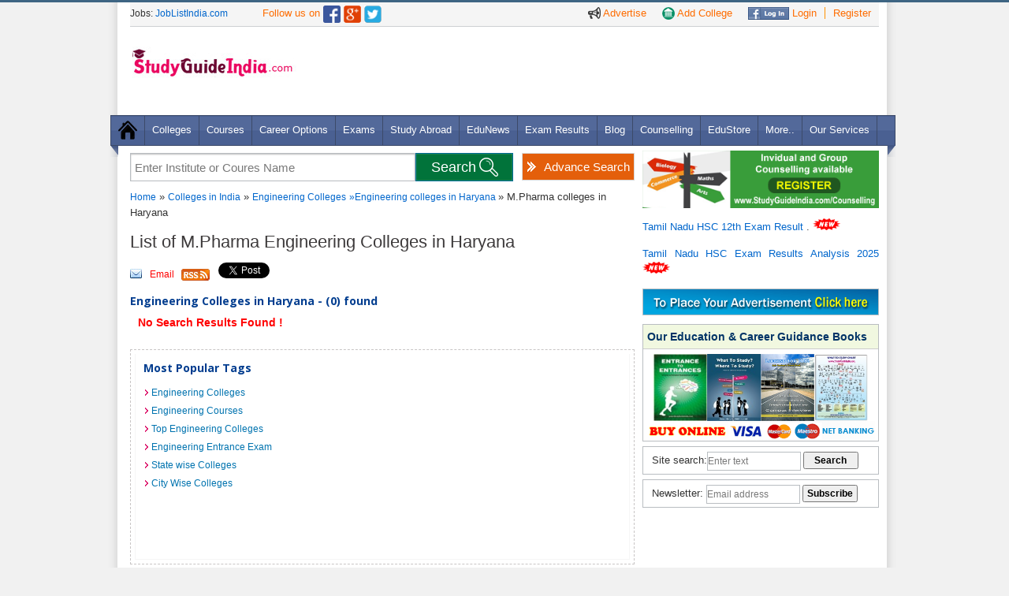

--- FILE ---
content_type: text/html
request_url: https://www.studyguideindia.com/Colleges/Engineering/default.asp?Course=M-Pharma-Colleges&State=HR
body_size: 11536
content:
<!DOCTYPE HTML><html><head><meta name="viewport" content="width=device-width, initial-scale=1.0, maximum-scale=1.0" />

<link rel="Shortcut Icon" href="https://www.studyguideindia.com/favicon.ico" type="image/x-icon" />
<script src="/res/CommonFiles/jgi.js" type="text/javascript"> </script>
<script src="/res/CommonFiles/ajax.js" type="text/javascript"> </script>
<META NAME="ROBOTS" CONTENT="NOYDIR">

<meta name="description" content="M-Pharma Engineering Colleges in Haryana, info on list of M-Pharma Engineering colleges in Haryana, colleges offering M-Pharma Engineering  courses in Haryana, M-Pharma Engineering courses Haryana, M-Pharma Engineering college address, phone number, India M-Pharma Engineering colleges contact details, fee and more"/><meta name="keywords" content="M-Pharma Engineering colleges in Haryana, list of M-Pharma Engineering colleges in Haryana, list of M-Pharma Engineering courses in Haryana, phone number, fee, online, Haryana M-Pharma Engineering colleges contact details, M-Pharma Engineering courses in Haryana, colleges for M-Pharma  Engineering course in Haryana."/><title>List of M-Pharma Engineering Colleges in Haryana, M-Pharma Engineering Courses Haryana, Colleges Offering M-Pharma Engineering Course in Haryana</title>
<meta name="norton-safeweb-site-verification" content="llgl44vbw3n90vnjo66qhgypvpdcgosc5tllbeb83qho8xvnilllqvpkdjltp7a-w4-qgw3pys9d407mrqyktdrox1-ehvplab0fl4b28wbswajyo2x7htu44vsxhk7t" />
<link rel="stylesheet" type="text/css" href="https://www.studyguideindia.com/support/css/support.css" /><link rel="stylesheet" type="text/css" href="https://www.studyguideindia.com/support/css/global.css" />
<link rel="stylesheet" type="text/css" href="https://www.studyguideindia.com/support/css/responsive_menu.css" /><link rel="stylesheet" type="text/css" href="https://www.studyguideindia.com/support/css/grid.css" /><link rel="stylesheet" type="text/css" href="https://www.studyguideindia.com/support/css/forms.css" /><link rel="stylesheet" type="text/css" href="https://www.studyguideindia.com/support/css/thickbox.css" /><link href="//fonts.googleapis.com/css?family=Open+Sans:300,400,600,700&amp;lang=en" rel="stylesheet"/>
<!--[if lt IE 9]>
    <script type="text/javascript" src="http://www.studyguideindia.com/support/js/html5.js"></script>
	<script src="http://www.studyguideindia.com/support/js/css3-mediaqueries.js"></script>
<![endif]-->
<script defer src="https://www.studyguideindia.com/support/js/jquery.meanmenu.js"></script>
<script src="https://ajax.googleapis.com/ajax/libs/jquery/1.5.1/jquery.min.js"></script>
<script defer type="text/javascript" src="/support/js/slides.min.jquery.js"></script>
<script type="text/javascript" src="/support/js/thickbox.js"></script>
<script>
  (function(i,s,o,g,r,a,m){i['GoogleAnalyticsObject']=r;i[r]=i[r]||function(){
  (i[r].q=i[r].q||[]).push(arguments)},i[r].l=1*new Date();a=s.createElement(o),
  m=s.getElementsByTagName(o)[0];a.async=1;a.src=g;m.parentNode.insertBefore(a,m)
  })(window,document,'script','//www.google-analytics.com/analytics.js','ga');
  ga('create', 'UA-2940010-2', 'auto');
  ga('send', 'pageview');
</script>
<script async src="//pagead2.googlesyndication.com/pagead/js/adsbygoogle.js"></script>
<script>
    (adsbygoogle = window.adsbygoogle || []).push({
        google_ad_client: "ca-pub-8914984362730309",
        enable_page_level_ads: true
    });
</script>
</head>
<body>
<div class="wrapper">
<noscript><p class="required aligncenter">You may not get the full functionality of this website because JavaScript is either disabled or not supported by your browser. <br />Please check your browser settings and enable javascript.</p></noscript>
<header>
    <div class="upper_bg">
    <div class="upper_links ipad_center" >
        <ul>
          <li><a href="https://www.studyguideindia.com/Advertisement.asp" class="nborder" title="Advertise on StudyGuideIndia"><img src="https://www.studyguideindia.com/support/images/ads-icon.png" alt="Advertise" title="Advertise on StudyGuideIndia" /> Advertise</a></li>
          <li><a href="https://www.studyguideindia.com/add-college.asp" class="nborder"><img src="https://www.studyguideindia.com/support/images/add_a_school.png" alt="Add your College" title="Add your College" /> Add College</a></li>
          <li><a href="https://www.studyguideindia.com/login.asp"><img src="https://www.studyguideindia.com/support/images/fb_login_btn.jpg" alt="Facebook Login" title="Facebook Login" /> Login</a></li>
          <li><a href="https://www.studyguideindia.com/signup.asp" style="border-right:none;">Register</a></li>
        </ul>
      </div>
      <div class="ipad_spacer"></div>
      <span class="top_lnk">Jobs: <a href="http://www.joblistindia.com" class="top_lnk1" target="_blank" rel="nofollow">JobListIndia.com</a></span>
      <span style="font:13px/28px Arial, Helvetica, sans-serif;color: #FE6C00; padding-left:40px;">Follow us on </span><a href="https://www.facebook.com/StudyGuideIndia" rel="nofollow" target="_blank"><img src="https://www.studyguideindia.com/support/images/facebook-icon.png" class="MT4" width="22" alt="Studyguideindia on Facebook" /></a> <a href="https://plus.google.com/103995127806332566769/" title="Follow StudyGuideIndia.com on Google+" target="_blank"><img class="MT4" src="https://www.studyguideindia.com/support/images/google-icon.png" alt="Follow Studyguideindia.com on Google+" width="22" /></a> <a  href="https://twitter.com/studyguideindia" rel="nofollow" target="_blank"><img src="https://www.studyguideindia.com/support/images/twiter-icon.png" alt="Studyguideindia on Twitter" class="MT4" width="22" /></a>
      <div class="spacer"></div>
    </div>
     <div class="logo MT25">
     <a href="https://www.studyguideindia.com/">
    <img src="https://www.studyguideindia.com/support/images/study_guide-logo.jpg" alt="StudyGuideIndia.com" title="StudyGuideIndia.com" width="220" /></a> <div class="spacer"></div>
     <div class="fb-like PL125" data-href="https://www.facebook.com/StudyGuideIndia" data-layout="button_count" data-action="like" data-show-faces="false" data-share="false"></div>
     </div>   
     <div class="add_header" >
          
<div class='MT10'>
<script async src="//pagead2.googlesyndication.com/pagead/js/adsbygoogle.js"></script>
<script>
var w = window.innerWidth || document.documentElement.clientWidth || document.body.clientWidth;
if(w>1000){document.write("<ins class='adsbygoogle' style='width:728px;height:90px' data-ad-client='ca-pub-8914984362730309' data-ad-slot='2010092391'></ins>");}
else {document.write("<ins class='adsbygoogle' style='width:320px;height:100px;' data-ad-client='ca-pub-8914984362730309' data-ad-slot='1832818792'></ins>");}
</script>
<script>(adsbygoogle = window.adsbygoogle || []).push({});</script>
</div>
 
    </div>
    <div class="spacer"></div>
   </header>

<div class="spacer"></div>
<nav class="nav"><img src="https://www.studyguideindia.com/support/images/menu_left_bottom.png" class="postion_menu_left" alt="" />
<ul class="MT12 nav-list">
<li class="nav-item"><a href="/"><img src="https://www.studyguideindia.com/support/images/home_icon.png" alt="" /></a></li>
<li class="nav-item"><a href="https://www.studyguideindia.com/Colleges/">Colleges</a>
<ul class="nav-submenu">
    <li class="nav-submenu-item"><a href="https://www.studyguideindia.com/Universities/" title="Universities in India">
    Universities</a></li>
    <li class="nav-submenu-item"><a href="https://www.studyguideindia.com/Colleges/Arts-Science/" title="Arts & Science Colleges">
    Arts & Science Colleges </a></li>
    <li  class="nav-submenu-item"><a href="https://www.studyguideindia.com/Colleges/Engineering/" title="Engineering Colleges">Engineering
    Colleges </a></li>
    <li  class="nav-submenu-item"><a href="https://www.studyguideindia.com/Colleges/Management-Studies/" title="Management Colleges">
    Management Colleges</a></li>
    <li class="nav-submenu-item"><a href="https://www.studyguideindia.com/Colleges/Medical/" title="Medical Colleges">Medical Colleges</a></li>
    <li class="nav-submenu-item"><a href="https://www.studyguideindia.com/Colleges/Law/" title="Law & Legal Colleges">Law & Legal
    Colleges</a></li>
    <li class="nav-submenu-item"><a href="https://www.studyguideindia.com/Colleges/Polytechnic/" title="Polytechnic Colleges">Polytechnic
    Colleges</a></li>
    <li class="nav-submenu-item"> <a href="https://www.studyguideindia.com/Colleges/Teacher-Training/" title="Teacher Training Colleges">
    Teacher Training Colleges</a></li>
    <li class="nav-submenu-item"><a href="https://www.studyguideindia.com/Colleges/Hotel-Management/" title="Hotel Management Colleges">
    Hotel Management Colleges</a></li>
    <li class="nav-submenu-item"><a href="https://www.studyguideindia.com/Colleges/Diploma-Certification/" title="Diploma & Certification Colleges">
    Diploma & Certification Colleges</a></li>
    <li class="nav-submenu-item"><a href="https://www.studyguideindia.com/Colleges/Womens-Colleges/" title="Women's Education Colleges">
    Women's Education Colleges</a></li>
    <li class="nav-submenu-item"><a href="https://www.studyguideindia.com/Colleges/Distance-Education/" title="Distance Education Colleges">
    Distance Education Colleges</a></li>
    <!--<li class="nav-submenu-item"><a href="http://www.studyguideindia.com/" title="Central Government Institutes">Central Govt. Institutes</a></li>-->
    <li class="nav-submenu-item"><a href="https://www.studyguideindia.com/Colleges/Special-Education" title="Special Education Colleges">
    Special Education Colleges</a></li>
    <li class="nav-submenu-item"><a href="https://www.studyguideindia.com/Top-Colleges.asp" title="Top Colleges in India">Top Colleges
    in India</a></li>
</ul>

</li>
<li class="nav-item"><a href="https://www.studyguideindia.com/Courses/">Courses</a>
<ul class="nav-submenu">
  <li class="nav-submenu-item"><a href="https://www.studyguideindia.com/Courses/UG-Courses.asp">UG Courses in India</a> </li>
  <li class="nav-submenu-item"><a href="https://www.studyguideindia.com/Courses/PG-Courses.asp">PG Courses in India</a> </li>
  <li class="nav-submenu-item"><a href="https://www.studyguideindia.com/Courses/Diploma-Courses.asp">Diploma Courses in India</a> </li>
  <li class="nav-submenu-item"><a href="https://www.studyguideindia.com/Courses/Certification-Courses.asp">Certification Courses in India</a></li>
  <li class="nav-submenu-item"><a href="https://www.studyguideindia.com/Courses/Certification-Courses.asp">Phd Courses in India</a></li>
  <li class="nav-submenu-item"><a href="https://www.studyguideindia.com/Courses/Online-Courses.asp">Online Courses</a></li>
  <li class="nav-submenu-item"><a href="https://www.studyguideindia.com/Courses/Engineering-Courses.asp">Engineering Courses</a></li>
  <li class="nav-submenu-item"><a href="https://www.studyguideindia.com/Courses/Medical-Courses.asp">Medical Courses</a></li>
  <li class="nav-submenu-item"><a href="https://www.studyguideindia.com/Courses/Management-Courses.asp">Management Courses</a></li>
  <li class="nav-submenu-item"><a href="https://www.studyguideindia.com/Courses/Law-Courses.asp">Law Courses</a></li>
  <li class="nav-submenu-item"><a href="https://www.studyguideindia.com/Courses/Hotel-Management-Courses.asp">Hotel Management Courses</a></li>
  <li class="nav-submenu-item"><a href="https://www.studyguideindia.com/Courses/Technical-Courses.asp">Technical Courses in India</a></li>
  <li class="nav-submenu-item"><a href="https://www.studyguideindia.com/Courses/Professional-Courses.asp">Professional Courses in India</a></li>
  <li class="nav-submenu-item"><a href="https://www.studyguideindia.com/Courses/Other-Courses.asp">Other Courses in India</a></li>
</ul>
</li>
<li class="nav-item"><a href="https://www.studyguideindia.com/Career-Options/">Career Options</a></li>

<li class="nav-item"><a href="https://www.studyguideindia.com/Exams/">Exams</a>
<ul class="nav-submenu">
<li class="nav-submenu-item"> <a href="https://www.studyguideindia.com/Exams/Entrance-Exams.asp">Entrance Exams</a> </li>
<li class="nav-submenu-item"> <a href="https://www.studyguideindia.com/Exams/Competitive-Exams.asp">Competitive Exams</a> </li>
<li class="nav-submenu-item"> <a href="https://www.studyguideindia.com/Exams/Exam-Dates.asp">Entrance Exam Dates</a> </li>
<li class="nav-submenu-item"> <a href="https://www.studyguideindia.com/Exams/international-exams.asp">International Exams</a> </li>
<li class="nav-submenu-item"> <a href="https://www.studyguideindia.com/model-question-papers/competitive-exam-question-papers.asp" title="Competitive Exam Question Papers">Competitive Question Papers</a> </li>
<li class="nav-submenu-item"> <a href="https://www.studyguideindia.com/model-question-papers/entrance-exam-question-papers.asp">Entrance Exam Question Papers</a> </li>
</ul>
</li>

<li class="nav-item"><a href="https://www.studyguideindia.com/Study-Abroad/">Study Abroad</a>
<ul class="nav-submenu">
  <li class="nav-submenu-item"> <a href="https://www.studyguideindia.com/Study-Abroad/Australia/">Study in Australia</a> </li>
  <li class="nav-submenu-item"> <a href="https://www.studyguideindia.com/Study-Abroad/Canada/">Study in Canada</a> </li>
  <li class="nav-submenu-item"> <a href="https://www.studyguideindia.com/Study-Abroad/Germany/">Study in Germany</a> </li>
  <li class="nav-submenu-item"> <a href="https://www.studyguideindia.com/Study-Abroad/Georgia/">Study in Georgia</a> </li>
  <li class="nav-submenu-item"> <a href="https://www.studyguideindia.com/Study-Abroad/Malaysia/">Study in Malaysia</a> </li>
  <li class="nav-submenu-item"> <a href="https://www.studyguideindia.com/Study-Abroad/New-Zealand/">Study in New Zealand</a> </li>
  <li class="nav-submenu-item"> <a href="https://www.studyguideindia.com/Study-Abroad/Russia/">Study in Russia</a> </li>
  <li class="nav-submenu-item"> <a href="https://www.studyguideindia.com/Study-Abroad/Singapore/">Study in Singapore</a> </li>
  <li class="nav-submenu-item"> <a href="https://www.studyguideindia.com/Study-Abroad/USA/">Study in USA</a> </li>
  <li class="nav-submenu-item"> <a href="https://www.studyguideindia.com/Study-Abroad/UK/">Study in UK</a> </li>
  <li class="nav-submenu-item"> <a href="https://www.studyguideindia.com/b-schools/" title="B Schools in Abroad">B Schools</a> </li>
</ul>
</li>
<li class="nav-item"><a href="https://www.studyguideindia.com/News/" title="Education News">EduNews</a></li>
<li class="nav-item"><a href="https://www.studyguideindia.com/Exam-Results/" title="Exam Results">Exam Results</a></li>
<li class="nav-item"><a href="https://www.studyguideindia.com/blogs/" title="Education Blog">Blog</a></li>
<li class="nav-item"><a href="https://www.studyguideindia.com/Counselling/" title="Education & Career Counselling">Counselling</a></li>
<li class="nav-item"><a href="https://www.studyguideindia.com/education-store/">EduStore</a></li>
<li class="nav-item"><a href="#">More..</a>
<ul class="nav-submenu">
  <li class="nav-submenu-item"> <a href="https://www.studyguideindia.com/Education-India/">Education in India</a> </li>
  <li class="nav-submenu-item"> <a href="https://www.studyguideindia.com/Scholarship/">Scholarships</a> </li>
  <li class="nav-submenu-item"> <a href="https://www.studyguideindia.com/Education-Loan/">Education Loan</a> </li>
  <li class="nav-submenu-item"> <a href="https://www.studyguideindia.com/ebooks">eBooks</a> </li>
  <li class="nav-submenu-item"> <a href="https://www.studyguideindia.com/model-question-papers/">Model Question Papers</a> </li>
  <li class="nav-submenu-item"> <a href="https://www.studyguideindia.com/English/">Learn English</a> </li>
  <li class="nav-submenu-item"> <a href="https://www.studyguideindia.com/Training-Institute/">Training Institutes</a> </li>
  <li class="nav-submenu-item"> <a href="https://www.studyguideindia.com/Events/">Events</a> </li>
</ul>
</li>
<li class="nav-item"><a href="https://www.studyguideindia.com/Products-and-Services.asp">Our Services</a></li>
</ul>
<img src="https://www.studyguideindia.com/support/images/menu_right_bottom.png" class="postion_menu_right" alt="" /> </nav>

            <script>
                setTimeout("showregfrm()", 180000);
            </script>
        

<script type="text/javascript">
    function showregfrm() {
        var newURL = "http://www.studyguideindia.com/New_SignUp.asp?TB_iframe=true&height=570&width=650";
        tb_show("Login To Continue", newURL);
    }
    function gotologin() {
        self.parent.tb_remove();
        vard = setTimeout("showlogfrm()", 1000);
    }
    function showlogfrm() {
        var newURL = "http://www.studyguideindia.com/new_login.asp?TB_iframe=true&height=300&width=500";
        tb_show("Login To Continue", newURL);
    }
    function fconnect() {
        window.showModalDialog("http://www.studyguideindia.com/educlub/facebook.aspx", "dialogHeight: 200px; dialogWidth: 700px; dialogTop:100px; dialogLeft: 146px; edge: Raised; center: Yes; resizable: Yes; status: Yes;");
    }
</script>       
  <div class="spacer"></div>
  <section class="PB15">
    <div class="container_left">
    <div id="main_search" class="">
 <a href="https://www.studyguideindia.com/College-search.asp" class="advanced_search" title="Advance College Search Tool">Advance Search</a>
 <form name="form_search" method="post" action="https://www.studyguideindia.com/college-search/">
<div id="brandDiv" style="position:absolute; z-index:5000;" ></div>
<input id="clgsearch" class="input_box"  onblur="if(this.value=='') this.value='Enter Institute or Coures Name';" 
onfocus="if(this.value=='Enter Institute or Coures Name') this.value='';" 
value="Enter Institute or Coures Name" type="text" name="clgsearch" value="" onKeyUp="myFunction(this.value);" autocomplete="off" />
<input type="submit" class="search_bx_submit" id="btnSearch" onclick="return fnValidateSearch();"  value="Search" title="Search Colleges" />
</form>   
<div class="spacer"></div>
</div>
<script>
function fnValidateSearch()
{
if(document.getElementById('clgsearch').value=='' || document.getElementById('clgsearch').value=='Enter Institute or Coures Name')
{alert('Enter College or Course Name'); return false;}
else{return true;}
}
function SearchValue(val)
{document.getElementById('clgsearch').value=val; document.getElementById('home_suggestions_container').style.display='none';return false;
}
function myFunction(varTxt)
{
if(varTxt.length>1){
var b="/Colleges/ajaxcollege_search.asp?sid="+Math.random()+"&qAction=Search&qBrand="+varTxt;
a=GetXmlHttpObject(recResult); a.open("GET",b,true);a.send(null);}
}
function recResult()
{
document.getElementById("brandDiv").innerHTML=a.responseText;
}
function GetXmlHttpObject(handler){
var d=null;
if(navigator.userAgent.indexOf("MSIE")>=0){
var e="Msxml2.XMLHTTP";
if(navigator.appVersion.indexOf("MSIE 5.5")>=0){
e="Microsoft.XMLHTTP";}
try{
d=new ActiveXObject(e);
d.onreadystatechange=handler;
return d;}
catch(e){
alert("Browser Error. Unable to perform AJAX feature");
return;}}
if(navigator.userAgent.indexOf("Mozilla")>=0 || navigator.userAgent.indexOf("Opera")>=0){
d=new XMLHttpRequest();
d.onload=handler;
d.onerror=handler;
return d;}
}
</script>                       
         <form name="form1" method="post">
      <!-- content starts-->
          

<script language="javascript" type="text/javascript">
	fnSetClgtypeval('Engineering','2');
</script>
 <div>
                     
               <div class="sub-heading-menu MT10""><a href="https://www.studyguideindia.com/" title="Home">Home</a> &raquo; <a href="https://www.studyguideindia.com/Colleges/" title="Colleges">Colleges in India</a> &raquo; <a href="https://www.studyguideindia.com/Colleges/Engineering/" title="Engineering Colleges">Engineering Colleges</a>
         <a href="">

&raquo;<a href="https://www.studyguideindia.com/Colleges/Engineering/default.asp?State=HR">Engineering colleges in Haryana </a>&raquo; M.Pharma&nbsp;colleges in Haryana    </a>                            
               </div>  
            <div class="detail_inn">
            
<h1 class="hed1">List of M.Pharma&nbsp;Engineering Colleges in Haryana&nbsp;
             
			 
</h1>
</div>
<div class="social-icon">
 <a class="email" href="#" onclick="fnforwardmail();" >Email</a>
 <a class="rs" href="https://www.studyguideindia.com/rss/">&nbsp;</a>
 <a href="https://twitter.com/share" class="twitter-share-button" data-url="http://twitter.com/studyguideindia" data-count="horizontal">Tweet</a>
 <script type="text/javascript" src="https://platform.twitter.com/widgets.js"></script>
 <script src="https://connect.facebook.net/en_US/all.js#xfbml=1"></script>
 <fb:like href="http://www.facebook.com/pages/Chennai-India/Studyguideindia/234560668498" layout="button_count" show_faces="true" width="auto"></fb:like>
 
 <div style="display: inline; height: 22px; position: relative; top: -12px;" > <script type="text/javascript" src="https://apis.google.com/js/plusone.js"></script>
<g:plusone size="medium"></g:plusone></div>
 
</div> 
<div class="content_sub MB15">

        <div style="clear:left;"></div>
    
        <div style="clear:left;"></div>
    
    <div style="clear:left;"></div>

</div>


<div>

<h3 class="subheading">Engineering  Colleges 
 in Haryana - (0) found</h3>
            <table class="clg-listing">
                
                <tr>
                    <td colspan="3" class="required">
                        &nbsp;<strong> No Search Results Found !</strong>
                    </td>
                </tr>
                
            </table>
                <br />
                
<div class="dotted-box">

<div class="fright MR10 MT5" >

        <script type="text/javascript"><!--
        google_ad_client = "pub-8914984362730309";
        /* 300x250, created 10/18/10 */
        google_ad_slot = "6043601042";
        google_ad_width = 300;
        google_ad_height = 250;
        //-->
        </script>
        <script type="text/javascript" src="https://pagead2.googlesyndication.com/pagead/show_ads.js">
        </script>
	
</div>

<div class="tab_inner_full">  
<div class="subheading MB10">Most Popular Tags</div>
<ul>

  <li><a href="https://www.studyguideindia.com/Colleges/Engineering" title="Engineering Colleges">Engineering Colleges</a></li> 
        
<li><a href="https://www.studyguideindia.com/Courses/Engineering-Courses.asp" title="Engineering Courses">Engineering Courses</a></li>
     

    <li><a href="https://www.studyguideindia.com/Colleges/Top-engineering-colleges-India.asp" title="Top Engineering Colleges">Top Engineering Colleges</a></li>    

    <li><a href="https://www.studyguideindia.com/Exams/Engineering-Entrance-Exams.asp" title="Engineering Entrance Exam">Engineering Entrance Exam</a></li> 
    <li><a href="https://www.studyguideindia.com/Colleges/Statewise-colleges-india.asp" title="State wise Colleges">State wise Colleges</a></li>
    <li><a href="https://www.studyguideindia.com/Colleges/Citywise-colleges-india.asp" title="City Wise Colleges">City Wise Colleges</a></li>    
</ul><div class="spacer"></div>          
</div>
</div>

<div class="clear"></div>
<br /><div class="subheading"><a name="careers"></a>Careers in Engineering</div><br />
<div class="dotted-box">
 <div class="tab_inner_full">
  <ul class="PB6">
    <li><a href="https://www.studyguideindia.com/Career-Options/career-agricultural-engineering.asp" title="Agricultural Engineering">Agricultural Engineering</a></li>
    <li><a href="https://www.studyguideindia.com/Career-Options/career-aeronautical-engineering.asp" title="Aeronautical Engineering">Aeronautical Engineering</a></li>
    <li><a href="https://www.studyguideindia.com/Career-Options/career-architectural-services.asp" title="Architecture Engineering">Architecture Engineering</a></li>
	<li><a href="https://www.studyguideindia.com/Career-Options/career-automobile.asp" title="Automobile Engineering">Automobile Engineering</a></li>
    <li><a href="https://www.studyguideindia.com/Career-Options/career-biomedical.asp" title="Biomedical Engineering">Biomedical Engineering</a></li>
    <li><a href="https://www.studyguideindia.com/Career-Options/careers-biotechnology.asp" title="Biotechnology">Biotechnology</a></li>    
	<li><a href="https://www.studyguideindia.com/Career-Options/" title="Broadcast Engineering">Broadcast Engineering</a></li>
    <li><a href="https://www.studyguideindia.com/Career-Options/" title="Communication Engineering">Communication Engineering</a></li>
    <li><a href="https://www.studyguideindia.com/Career-Options/career-ceramics.asp" title="Ceramic Technology">Ceramic Technology</a></li>   
	<li><a href="https://www.studyguideindia.com/Career-Options/careers-chemical-engineering.asp" title="Chemical Engineering">Chemical Engineering</a></li>
    <li><a href="https://www.studyguideindia.com/Career-Options/career-civil-engineering.asp" title="Civil Engineering">Civil Engineering</a></li>
    <li><a href="https://www.studyguideindia.com/Career-Options/" title="Computer Engineering">Computer Engineering</a></li>    
	<li><a href="https://www.studyguideindia.com/Career-Options/" title="Environmental Engineering">Environmental Engineering</a></li>
    <li><a href="https://www.studyguideindia.com/Career-Options/career-electrical.asp" title="Electrical Engineering">Electrical Engineering</a></li>
    <li><a href="https://www.studyguideindia.com/Career-Options/" title="Earthquake Engineering">Earthquake Engineering</a></li>  
	<li><a href="https://www.studyguideindia.com/Career-Options/career-electronics.asp" title="Electronics Engineering">Electronics Engineering</a></li>
    <li><a href="https://www.studyguideindia.com/Career-Options/career-fire-safety.asp" title="Fire Engineering">Fire Engineering</a></li>
    <li><a href="https://www.studyguideindia.com/Career-Options/career-genetic-engineering.asp" title="Genetic Engineering">Genetic Engineering</a></li>    
	<li><a href="https://www.studyguideindia.com/Career-Options/career-industrial-engineering.asp" title="Industrial & Production Engineering">Industrial & Production Engineering</a></li>
    <li><a href="https://www.studyguideindia.com/Career-Options/career-instrumentation-engineering.asp" title="Instrumentation Engineering">Instrumentation Engineering</a></li>
    <li><a href="https://www.studyguideindia.com/Career-Options/careers-marine.asp" title="Marine Engineering">Marine Engineering</a></li>   
	<li><a href="https://www.studyguideindia.com/Career-Options/careers-mechanical-engineering.asp" title="Mechanical Engineering">Mechanical Engineering</a></li>
    <li><a href="https://www.studyguideindia.com/Career-Options/" title="Metallurgical Engineering">Metallurgical Engineering</a></li>
    <li><a href="https://www.studyguideindia.com/Career-Options/career-mining.asp" title="Mining Engineering">Mining Engineering</a></li>	    
	<li><a href="https://www.studyguideindia.com/Career-Options/career-material-science.asp" title="Material Engineering">Material Engineering</a></li>
    <li><a href="https://www.studyguideindia.com/Career-Options/" title="Nuclear Engineering">Nuclear Engineering</a></li>
    <li><a href="https://www.studyguideindia.com/Career-Options/" title="Ocean Engineering">Ocean Engineering</a></li>	    
	<li><a href="https://www.studyguideindia.com/Career-Options/" title="Petroleum Engineering">Petroleum Engineering</a></li>
    <li><a href="https://www.studyguideindia.com/Career-Options/career-plastic-industry.asp" title="Plastic Technology">Plastic Technology</a></li>
    <li><a href="https://www.studyguideindia.com/Career-Options/career-polymer.asp" title="Polymer Engineering">Polymer Engineering</a></li>	    
	<li><a href="https://www.studyguideindia.com/Career-Options/career-rubber-technology.asp" title="Rubber Technology">Rubber Technology</a></li>
    <li><a href="https://www.studyguideindia.com/Career-Options/" title="Space Technology">Space Technology</a></li>
    <li><a href="https://www.studyguideindia.com/Career-Options/career-textile-technology.asp" title="Textile Industry">Textile Industry</a></li>
</ul><div class="clear"></div>
</div>
</div>

<div class="clear"></div>
<br /><div class="subheading">Engineering Entrance Exams</div><br />

<div class="dotted-box">
<div class="tab_inner_full">
<ul class="PB6">    
<li><a href="https://www.studyguideindia.com/Exams/AIEEE.asp" title="All India Engineering/Pharmacy/Architecture Entrance Examination">All India Engineering/Pharmacy/Architecture Entrance Examination (AIEEE)</a></li>
<li><a title="Joint Entrance Examination" href="https://www.studyguideindia.com/Exams/Joint-Entrance-Examination.asp">Joint Entrance Examination (JEE)</a></li>        
<li><a title="Graduate Aptitude Test in Engineering" href="https://www.studyguideindia.com/Exams/Graduate-Aptitude-Test-in-Engineering.asp">Graduate Aptitude Test in Engineering (GATE)</a></li>
<li><a title="National Aptitude Test in Architecture" href="https://www.studyguideindia.com/Exams/national-aptitude-test-architecture.asp">National Aptitude Test in Architecture (NATA)</a></li>        
<li><a title="Sant Longowal Institute of Engineering and Technology" href="https://www.studyguideindia.com/Exams/sant-longowal-institute-engineering-technology.asp">SLIET Entrance Test, Punjab.</a></li>
<li><a title="State Engineering Entrance Exam" href="https://www.studyguideindia.com/Exams/state-engineering-entrance-exams.asp">State Engineering Entrance Exam.</a></li>        
<li><a title="Tamil Nadu Common Entrance Test" href="https://www.studyguideindia.com/Exams/Tamil-Nadu-Common-Entrance-Test.asp">Tamil Nadu Common Entrance Test.</a></li>            
        </ul><div class="clear"></div>
        </div>
        </div>

              
              
<!-- For Related courses End --> 
			
<!--For Stream wise Course list start-->   

       <br /> <div class="subheading"><a name="courses"></a>Engineering
					Courses in Haryana
       
       </div>
        <div class="dotted-box">
        <div class="tab_inner_full">
        <ul>
        
        <li><a href="https://www.studyguideindia.com/Courses/default.asp?Course=A-M-E-Courses&state=HR" title="A.M.E Courses">A.M.E&nbsp;Courses</a></li>

        <li><a href="https://www.studyguideindia.com/Courses/default.asp?Course=A-N-M-Courses&state=HR" title="A.N.M Courses">A.N.M&nbsp;Courses</a></li>

        <li><a href="https://www.studyguideindia.com/Courses/default.asp?Course=Advanced_Diploma-Courses&state=HR" title="Advanced Diploma Courses">Advanced Diploma&nbsp;Courses</a></li>

        <li><a href="https://www.studyguideindia.com/Courses/default.asp?Course=Advanced_Training-Courses&state=HR" title="Advanced Training Courses">Advanced Training&nbsp;Courses</a></li>

        <li><a href="https://www.studyguideindia.com/Courses/default.asp?Course=B-A-Courses&state=HR" title="B.A Courses">B.A&nbsp;Courses</a></li>

        <li><a href="https://www.studyguideindia.com/Courses/default.asp?Course=B-A-_B-Ed-Courses&state=HR" title="B.A. B.Ed Courses">B.A. B.Ed&nbsp;Courses</a></li>

        <li><a href="https://www.studyguideindia.com/Courses/default.asp?Course=B-A-LLB-Courses&state=HR" title="B.A.LLB Courses">B.A.LLB&nbsp;Courses</a></li>

        <li><a href="https://www.studyguideindia.com/Courses/default.asp?Course=B-A-M-S-Courses&state=HR" title="B.A.M.S Courses">B.A.M.S&nbsp;Courses</a></li>

        <li><a href="https://www.studyguideindia.com/Courses/default.asp?Course=B-Arch-Courses&state=HR" title="B.Arch Courses">B.Arch&nbsp;Courses</a></li>

        <li><a href="https://www.studyguideindia.com/Courses/default.asp?Course=B-B-A-Courses&state=HR" title="B.B.A Courses">B.B.A&nbsp;Courses</a></li>

        <li><a href="https://www.studyguideindia.com/Courses/default.asp?Course=B-B-S-Courses&state=HR" title="B.B.S Courses">B.B.S&nbsp;Courses</a></li>

        <li><a href="https://www.studyguideindia.com/Courses/default.asp?Course=B-C-A-Courses&state=HR" title="B.C.A Courses">B.C.A&nbsp;Courses</a></li>

        <li><a href="https://www.studyguideindia.com/Courses/default.asp?Course=B-Com-Courses&state=HR" title="B.Com Courses">B.Com&nbsp;Courses</a></li>

        <li><a href="https://www.studyguideindia.com/Courses/default.asp?Course=B-Des-Courses&state=HR" title="B.Des Courses">B.Des&nbsp;Courses</a></li>

        <li><a href="https://www.studyguideindia.com/Courses/default.asp?Course=B-E-Courses&state=HR" title="B.E Courses">B.E&nbsp;Courses</a></li>

        <li><a href="https://www.studyguideindia.com/Courses/default.asp?Course=B-Ed-Courses&state=HR" title="B.Ed Courses">B.Ed&nbsp;Courses</a></li>

        <li><a href="https://www.studyguideindia.com/Courses/default.asp?Course=B-F-A-Courses&state=HR" title="B.F.A Courses">B.F.A&nbsp;Courses</a></li>

        <li><a href="https://www.studyguideindia.com/Courses/default.asp?Course=B-Pharma-Courses&state=HR" title="B.Pharma Courses">B.Pharma&nbsp;Courses</a></li>

        <li><a href="https://www.studyguideindia.com/Courses/default.asp?Course=B-Sc-Courses&state=HR" title="B.Sc Courses">B.Sc&nbsp;Courses</a></li>

        <li><a href="https://www.studyguideindia.com/Courses/default.asp?Course=B-Tech-Courses&state=HR" title="B.Tech Courses">B.Tech&nbsp;Courses</a></li>

        <li><a href="https://www.studyguideindia.com/Courses/default.asp?Course=Bachelor_of_Medicine-Courses&state=HR" title="Bachelor of Medicine Courses">Bachelor of Medicine&nbsp;Courses</a></li>

        <li><a href="https://www.studyguideindia.com/Courses/default.asp?Course=cerificate_course-Courses&state=HR" title="cerificate course Courses">cerificate course&nbsp;Courses</a></li>

        <li><a href="https://www.studyguideindia.com/Courses/default.asp?Course=Certificate_Course-Courses&state=HR" title="Certificate Course Courses">Certificate Course&nbsp;Courses</a></li>

        <li><a href="https://www.studyguideindia.com/Courses/default.asp?Course=Civil_Service-Courses&state=HR" title="Civil Service Courses">Civil Service&nbsp;Courses</a></li>

        <li><a href="https://www.studyguideindia.com/Courses/default.asp?Course=D-B-A-Courses&state=HR" title="D.B.A Courses">D.B.A&nbsp;Courses</a></li>

        <li><a href="https://www.studyguideindia.com/Courses/default.asp?Course=Diploma-Courses&state=HR" title="Diploma Courses">Diploma&nbsp;Courses</a></li>

        <li><a href="https://www.studyguideindia.com/Courses/default.asp?Course=Diploma_in_Nursery_Teacher_Training-Courses&state=HR" title="Diploma in Nursery Teacher Training Courses">Diploma in Nursery Teacher Training&nbsp;Courses</a></li>

        <li><a href="https://www.studyguideindia.com/Courses/default.asp?Course=LL-B-Courses&state=HR" title="LL.B Courses">LL.B&nbsp;Courses</a></li>

        <li><a href="https://www.studyguideindia.com/Courses/default.asp?Course=M-A-Courses&state=HR" title="M.A Courses">M.A&nbsp;Courses</a></li>

        <li><a href="https://www.studyguideindia.com/Courses/default.asp?Course=M-Arch-Courses&state=HR" title="M.Arch Courses">M.Arch&nbsp;Courses</a></li>

        <li><a href="https://www.studyguideindia.com/Courses/default.asp?Course=M-B-A-Courses&state=HR" title="M.B.A Courses">M.B.A&nbsp;Courses</a></li>

        <li><a href="https://www.studyguideindia.com/Courses/default.asp?Course=M-B-B-S-Courses&state=HR" title="M.B.B.S Courses">M.B.B.S&nbsp;Courses</a></li>

        <li><a href="https://www.studyguideindia.com/Courses/default.asp?Course=M-B-M-Courses&state=HR" title="M.B.M Courses">M.B.M&nbsp;Courses</a></li>

        <li><a href="https://www.studyguideindia.com/Courses/default.asp?Course=M-C-A-Courses&state=HR" title="M.C.A Courses">M.C.A&nbsp;Courses</a></li>

        <li><a href="https://www.studyguideindia.com/Courses/default.asp?Course=M-D-Courses&state=HR" title="M.D Courses">M.D&nbsp;Courses</a></li>

        <li><a href="https://www.studyguideindia.com/Courses/default.asp?Course=M-D-S-Courses&state=HR" title="M.D.S Courses">M.D.S&nbsp;Courses</a></li>

        <li><a href="https://www.studyguideindia.com/Courses/default.asp?Course=M-E-Courses&state=HR" title="M.E Courses">M.E&nbsp;Courses</a></li>

        <li><a href="https://www.studyguideindia.com/Courses/default.asp?Course=M-Pharma-Courses&state=HR" title="M.Pharma Courses">M.Pharma&nbsp;Courses</a></li>

        <li><a href="https://www.studyguideindia.com/Courses/default.asp?Course=M-Phil-Courses&state=HR" title="M.Phil Courses">M.Phil&nbsp;Courses</a></li>

        <li><a href="https://www.studyguideindia.com/Courses/default.asp?Course=M-Sc-Courses&state=HR" title="M.Sc Courses">M.Sc&nbsp;Courses</a></li>

        <li><a href="https://www.studyguideindia.com/Courses/default.asp?Course=M-Tech-Courses&state=HR" title="M.Tech Courses">M.Tech&nbsp;Courses</a></li>

        <li><a href="https://www.studyguideindia.com/Courses/default.asp?Course=MBA-Courses&state=HR" title="MBA Courses">MBA&nbsp;Courses</a></li>

        <li><a href="https://www.studyguideindia.com/Courses/default.asp?Course=P_Diplomo-Courses&state=HR" title="P Diplomo Courses">P Diplomo&nbsp;Courses</a></li>

        <li><a href="https://www.studyguideindia.com/Courses/default.asp?Course=P-_G-_Diploma-Courses&state=HR" title="P. G. Diploma Courses">P. G. Diploma&nbsp;Courses</a></li>

        <li><a href="https://www.studyguideindia.com/Courses/default.asp?Course=P-G-D-M-Courses&state=HR" title="P.G.D.M Courses">P.G.D.M&nbsp;Courses</a></li>

        <li><a href="https://www.studyguideindia.com/Courses/default.asp?Course=PG_Diploma-Courses&state=HR" title="PG Diploma Courses">PG Diploma&nbsp;Courses</a></li>

        <li><a href="https://www.studyguideindia.com/Courses/default.asp?Course=Ph-_D-Courses&state=HR" title="Ph. D Courses">Ph. D&nbsp;Courses</a></li>

        <li><a href="https://www.studyguideindia.com/Courses/default.asp?Course=Ph-D-Courses&state=HR" title="Ph.D Courses">Ph.D&nbsp;Courses</a></li>

        <li><a href="https://www.studyguideindia.com/Courses/default.asp?Course=UG-Courses&state=HR" title="UG Courses">UG&nbsp;Courses</a></li>

        </ul><div class="spacer"></div>
        </div>
        </div>  
  

<!--Stream wise Course list End-->           	

            
             <br />   <div class="subheading">Course wise Engineering
					Colleges in Haryana </div>
                <div class="dotted-box">
                <div class="tab_inner_full">
                <ul>
                
                 <li><a href="https://www.studyguideindia.com/Colleges/Engineering/default.asp?Course=A-M-E-Colleges&state=HR" title="A.M.E Colleges">A.M.E&nbsp;Colleges</a></li>

                 <li><a href="https://www.studyguideindia.com/Colleges/Engineering/default.asp?Course=A-N-M-Colleges&state=HR" title="A.N.M Colleges">A.N.M&nbsp;Colleges</a></li>

                 <li><a href="https://www.studyguideindia.com/Colleges/Engineering/default.asp?Course=Advanced_Diploma-Colleges&state=HR" title="Advanced Diploma Colleges">Advanced Diploma&nbsp;Colleges</a></li>

                 <li><a href="https://www.studyguideindia.com/Colleges/Engineering/default.asp?Course=Advanced_Training-Colleges&state=HR" title="Advanced Training Colleges">Advanced Training&nbsp;Colleges</a></li>

                 <li><a href="https://www.studyguideindia.com/Colleges/Engineering/default.asp?Course=B-A-Colleges&state=HR" title="B.A Colleges">B.A&nbsp;Colleges</a></li>

                 <li><a href="https://www.studyguideindia.com/Colleges/Engineering/default.asp?Course=B-A-_B-Ed-Colleges&state=HR" title="B.A. B.Ed Colleges">B.A. B.Ed&nbsp;Colleges</a></li>

                 <li><a href="https://www.studyguideindia.com/Colleges/Engineering/default.asp?Course=B-A-LLB-Colleges&state=HR" title="B.A.LLB Colleges">B.A.LLB&nbsp;Colleges</a></li>

                 <li><a href="https://www.studyguideindia.com/Colleges/Engineering/default.asp?Course=B-A-M-S-Colleges&state=HR" title="B.A.M.S Colleges">B.A.M.S&nbsp;Colleges</a></li>

                 <li><a href="https://www.studyguideindia.com/Colleges/Engineering/default.asp?Course=B-Arch-Colleges&state=HR" title="B.Arch Colleges">B.Arch&nbsp;Colleges</a></li>

                 <li><a href="https://www.studyguideindia.com/Colleges/Engineering/default.asp?Course=B-B-A-Colleges&state=HR" title="B.B.A Colleges">B.B.A&nbsp;Colleges</a></li>

                 <li><a href="https://www.studyguideindia.com/Colleges/Engineering/default.asp?Course=B-B-S-Colleges&state=HR" title="B.B.S Colleges">B.B.S&nbsp;Colleges</a></li>

                 <li><a href="https://www.studyguideindia.com/Colleges/Engineering/default.asp?Course=B-C-A-Colleges&state=HR" title="B.C.A Colleges">B.C.A&nbsp;Colleges</a></li>

                 <li><a href="https://www.studyguideindia.com/Colleges/Engineering/default.asp?Course=B-Com-Colleges&state=HR" title="B.Com Colleges">B.Com&nbsp;Colleges</a></li>

                 <li><a href="https://www.studyguideindia.com/Colleges/Engineering/default.asp?Course=B-Des-Colleges&state=HR" title="B.Des Colleges">B.Des&nbsp;Colleges</a></li>

                 <li><a href="https://www.studyguideindia.com/Colleges/Engineering/default.asp?Course=B-E-Colleges&state=HR" title="B.E Colleges">B.E&nbsp;Colleges</a></li>

                 <li><a href="https://www.studyguideindia.com/Colleges/Engineering/default.asp?Course=B-Ed-Colleges&state=HR" title="B.Ed Colleges">B.Ed&nbsp;Colleges</a></li>

                 <li><a href="https://www.studyguideindia.com/Colleges/Engineering/default.asp?Course=B-F-A-Colleges&state=HR" title="B.F.A Colleges">B.F.A&nbsp;Colleges</a></li>

                 <li><a href="https://www.studyguideindia.com/Colleges/Engineering/default.asp?Course=B-Pharma-Colleges&state=HR" title="B.Pharma Colleges">B.Pharma&nbsp;Colleges</a></li>

                 <li><a href="https://www.studyguideindia.com/Colleges/Engineering/default.asp?Course=B-Sc-Colleges&state=HR" title="B.Sc Colleges">B.Sc&nbsp;Colleges</a></li>

                 <li><a href="https://www.studyguideindia.com/Colleges/Engineering/default.asp?Course=B-Tech-Colleges&state=HR" title="B.Tech Colleges">B.Tech&nbsp;Colleges</a></li>

                 <li><a href="https://www.studyguideindia.com/Colleges/Engineering/default.asp?Course=Bachelor_of_Medicine-Colleges&state=HR" title="Bachelor of Medicine Colleges">Bachelor of Medicine&nbsp;Colleges</a></li>

                 <li><a href="https://www.studyguideindia.com/Colleges/Engineering/default.asp?Course=cerificate_course-Colleges&state=HR" title="cerificate course Colleges">cerificate course&nbsp;Colleges</a></li>

                 <li><a href="https://www.studyguideindia.com/Colleges/Engineering/default.asp?Course=Certificate_Course-Colleges&state=HR" title="Certificate Course Colleges">Certificate Course&nbsp;Colleges</a></li>

                 <li><a href="https://www.studyguideindia.com/Colleges/Engineering/default.asp?Course=Civil_Service-Colleges&state=HR" title="Civil Service Colleges">Civil Service&nbsp;Colleges</a></li>

                 <li><a href="https://www.studyguideindia.com/Colleges/Engineering/default.asp?Course=D-B-A-Colleges&state=HR" title="D.B.A Colleges">D.B.A&nbsp;Colleges</a></li>

                 <li><a href="https://www.studyguideindia.com/Colleges/Engineering/default.asp?Course=Diploma-Colleges&state=HR" title="Diploma Colleges">Diploma&nbsp;Colleges</a></li>

                 <li><a href="https://www.studyguideindia.com/Colleges/Engineering/default.asp?Course=Diploma_in_Nursery_Teacher_Training-Colleges&state=HR" title="Diploma in Nursery Teacher Training Colleges">Diploma in Nursery Teacher Training&nbsp;Colleges</a></li>

                 <li><a href="https://www.studyguideindia.com/Colleges/Engineering/default.asp?Course=LL-B-Colleges&state=HR" title="LL.B Colleges">LL.B&nbsp;Colleges</a></li>

                 <li><a href="https://www.studyguideindia.com/Colleges/Engineering/default.asp?Course=M-A-Colleges&state=HR" title="M.A Colleges">M.A&nbsp;Colleges</a></li>

                 <li><a href="https://www.studyguideindia.com/Colleges/Engineering/default.asp?Course=M-Arch-Colleges&state=HR" title="M.Arch Colleges">M.Arch&nbsp;Colleges</a></li>

                 <li><a href="https://www.studyguideindia.com/Colleges/Engineering/default.asp?Course=M-B-A-Colleges&state=HR" title="M.B.A Colleges">M.B.A&nbsp;Colleges</a></li>

                 <li><a href="https://www.studyguideindia.com/Colleges/Engineering/default.asp?Course=M-B-B-S-Colleges&state=HR" title="M.B.B.S Colleges">M.B.B.S&nbsp;Colleges</a></li>

                 <li><a href="https://www.studyguideindia.com/Colleges/Engineering/default.asp?Course=M-B-M-Colleges&state=HR" title="M.B.M Colleges">M.B.M&nbsp;Colleges</a></li>

                 <li><a href="https://www.studyguideindia.com/Colleges/Engineering/default.asp?Course=M-C-A-Colleges&state=HR" title="M.C.A Colleges">M.C.A&nbsp;Colleges</a></li>

                 <li><a href="https://www.studyguideindia.com/Colleges/Engineering/default.asp?Course=M-D-Colleges&state=HR" title="M.D Colleges">M.D&nbsp;Colleges</a></li>

                 <li><a href="https://www.studyguideindia.com/Colleges/Engineering/default.asp?Course=M-D-S-Colleges&state=HR" title="M.D.S Colleges">M.D.S&nbsp;Colleges</a></li>

                 <li><a href="https://www.studyguideindia.com/Colleges/Engineering/default.asp?Course=M-E-Colleges&state=HR" title="M.E Colleges">M.E&nbsp;Colleges</a></li>

                 <li><a href="https://www.studyguideindia.com/Colleges/Engineering/default.asp?Course=M-Pharma-Colleges&state=HR" title="M.Pharma Colleges">M.Pharma&nbsp;Colleges</a></li>

                 <li><a href="https://www.studyguideindia.com/Colleges/Engineering/default.asp?Course=M-Phil-Colleges&state=HR" title="M.Phil Colleges">M.Phil&nbsp;Colleges</a></li>

                 <li><a href="https://www.studyguideindia.com/Colleges/Engineering/default.asp?Course=M-Sc-Colleges&state=HR" title="M.Sc Colleges">M.Sc&nbsp;Colleges</a></li>

                 <li><a href="https://www.studyguideindia.com/Colleges/Engineering/default.asp?Course=M-Tech-Colleges&state=HR" title="M.Tech Colleges">M.Tech&nbsp;Colleges</a></li>

                 <li><a href="https://www.studyguideindia.com/Colleges/Engineering/default.asp?Course=MBA-Colleges&state=HR" title="MBA Colleges">MBA&nbsp;Colleges</a></li>

                 <li><a href="https://www.studyguideindia.com/Colleges/Engineering/default.asp?Course=P_Diplomo-Colleges&state=HR" title="P Diplomo Colleges">P Diplomo&nbsp;Colleges</a></li>

                 <li><a href="https://www.studyguideindia.com/Colleges/Engineering/default.asp?Course=P-_G-_Diploma-Colleges&state=HR" title="P. G. Diploma Colleges">P. G. Diploma&nbsp;Colleges</a></li>

                 <li><a href="https://www.studyguideindia.com/Colleges/Engineering/default.asp?Course=P-G-D-M-Colleges&state=HR" title="P.G.D.M Colleges">P.G.D.M&nbsp;Colleges</a></li>

                 <li><a href="https://www.studyguideindia.com/Colleges/Engineering/default.asp?Course=PG_Diploma-Colleges&state=HR" title="PG Diploma Colleges">PG Diploma&nbsp;Colleges</a></li>

                 <li><a href="https://www.studyguideindia.com/Colleges/Engineering/default.asp?Course=Ph-_D-Colleges&state=HR" title="Ph. D Colleges">Ph. D&nbsp;Colleges</a></li>

                 <li><a href="https://www.studyguideindia.com/Colleges/Engineering/default.asp?Course=Ph-D-Colleges&state=HR" title="Ph.D Colleges">Ph.D&nbsp;Colleges</a></li>

                 <li><a href="https://www.studyguideindia.com/Colleges/Engineering/default.asp?Course=UG-Colleges&state=HR" title="UG Colleges">UG&nbsp;Colleges</a></li>

                </ul><div class="spacer"></div>
                </div>
                </div>  
          	
<br /><div class="subheading">State Wise M.Pharma Colleges in India</div>

<div class="dotted-box">

<div class="tab_inner_full_2col">
<ul>
<li><a href="https://www.studyguideindia.com/Colleges/Engineering/default.asp?Course=M-Pharma-Colleges&State=AN" title="M.Pharma Colleges in Andaman and Nicobar Islands">M.Pharma Colleges in Andaman and Nicobar Islands</a></li>
<li><a href="https://www.studyguideindia.com/Colleges/Engineering/default.asp?Course=M-Pharma-Colleges&State=AP" title="M.Pharma Colleges in Andhra Pradesh">M.Pharma Colleges in Andhra Pradesh</a></li>
<li><a href="https://www.studyguideindia.com/Colleges/Engineering/default.asp?Course=M-Pharma-Colleges&State=AR" title="M.Pharma Colleges in Arunachal Pradesh">M.Pharma Colleges in Arunachal Pradesh</a></li>    
<li><a href="https://www.studyguideindia.com/Colleges/Engineering/default.asp?Course=M-Pharma-Colleges&State=AS" title="M.Pharma Colleges in Assam">M.Pharma Colleges in Assam</a></li>
<li><a href="https://www.studyguideindia.com/Colleges/Engineering/default.asp?Course=M-Pharma-Colleges&State=BR" title="M.Pharma Colleges in Bihar">M.Pharma Colleges in Bihar</a></li>
<li><a href="https://www.studyguideindia.com/Colleges/Engineering/default.asp?Course=M-Pharma-Colleges&State=CH" title="M.Pharma Colleges in Chandigarh">M.Pharma Colleges in Chandigarh</a></li>            	</tr>
<li><a href="https://www.studyguideindia.com/Colleges/Engineering/default.asp?Course=M-Pharma-Colleges&State=CT" title="M.Pharma Colleges in Chhattisgarh">M.Pharma Colleges in Chhattisgarh</a></li>
<li><a href="https://www.studyguideindia.com/Colleges/Engineering/default.asp?Course=M-Pharma-Colleges&State=DD" title="M.Pharma Colleges in Daman and Diu">M.Pharma Colleges in Daman and Diu</a></li>
<li><a href="https://www.studyguideindia.com/Colleges/Engineering/default.asp?Course=M-Pharma-Colleges&State=DL" title="M.Pharma Colleges in Delhi">M.Pharma Colleges in Delhi</a></li>            
<li><a href="https://www.studyguideindia.com/Colleges/Engineering/default.asp?Course=M-Pharma-Colleges&State=DN" title="M.Pharma Colleges in Dadra and Nagar Haveli>M.Pharma Colleges in Dadra and Nagar Haveli</a></li>
<li><a href=" http: www.studyguideindia.com Colleges Engineering default.asp?Course=M-Pharma-Colleges&State=GA" title="M.Pharma Colleges in Goa">M.Pharma Colleges in Goa</a></li>
<li><a href="https://www.studyguideindia.com/Colleges/Engineering/default.asp?Course=M-Pharma-Colleges&State=GJ" title="M.Pharma Colleges in Gujarat">M.Pharma Colleges in Gujarat</a></li>            	</tr>
<li><a href="https://www.studyguideindia.com/Colleges/Engineering/default.asp?Course=M-Pharma-Colleges&State=HP" title="M.Pharma Colleges in Himachal Pradesh">M.Pharma Colleges in Himachal Pradesh</a></li>
<li><a href="https://www.studyguideindia.com/Colleges/Engineering/default.asp?Course=M-Pharma-Colleges&State=HR" title="M.Pharma Colleges in Haryana">M.Pharma Colleges in Haryana</a></li>
<li><a href="https://www.studyguideindia.com/Colleges/Engineering/default.asp?Course=M-Pharma-Colleges&State=JH" title="M.Pharma Colleges in Jharkhand">M.Pharma Colleges in Jharkhand</a></li>
<li><a href="https://www.studyguideindia.com/Colleges/Engineering/default.asp?Course=M-Pharma-Colleges&State=JK" title="M.Pharma Colleges in Jammu And Kashmir">M.Pharma Colleges in Jammu And Kashmir</a></li>
<li><a href="https://www.studyguideindia.com/Colleges/Engineering/default.asp?Course=M-Pharma-Colleges&State=KA" title="M.Pharma Colleges in Karnataka">M.Pharma Colleges in Karnataka</a></li>
<li><a href="https://www.studyguideindia.com/Colleges/Engineering/default.asp?Course=M-Pharma-Colleges&State=KL" title="M.Pharma Colleges in Kerala">M.Pharma Colleges in Kerala</a></li> 				</tr>
<li><a href="https://www.studyguideindia.com/Colleges/Engineering/default.asp?Course=M-Pharma-Colleges&State=LD" title="M.Pharma Colleges in Lakshadweep">M.Pharma Colleges in Lakshadweep</a></li>
<li><a href="https://www.studyguideindia.com/Colleges/Engineering/default.asp?Course=M-Pharma-Colleges&State=MH" title="M.Pharma Colleges in Maharashtra">M.Pharma Colleges in Maharashtra</a></li>
<li><a href="https://www.studyguideindia.com/Colleges/Engineering/default.asp?Course=M-Pharma-Colleges&State=ML" title="M.Pharma Colleges in Meghalaya">M.Pharma Colleges in Meghalaya</a></li>            	</tr>
<li><a href="https://www.studyguideindia.com/Colleges/Engineering/default.asp?Course=M-Pharma-Colleges&State=ML" title="M.Pharma Colleges in Meghalaya">M.Pharma Colleges in Meghalaya</a></li>
<li><a href="https://www.studyguideindia.com/Colleges/Engineering/default.asp?Course=M-Pharma-Colleges&State=MN" title="M.Pharma Colleges in Manipur">M.Pharma Colleges in Manipur</a></li>
<li><a href="https://www.studyguideindia.com/Colleges/Engineering/default.asp?Course=M-Pharma-Colleges&State=MP" title="M.Pharma Colleges in Madhya">M.Pharma Colleges in Madhya Pradesh</a></li>            	</tr>
<li><a href="https://www.studyguideindia.com/Colleges/Engineering/default.asp?Course=M-Pharma-Colleges&State=MZ" title="M.Pharma Colleges in Mizoram">M.Pharma Colleges in Mizoram</a></li>
<li><a href="https://www.studyguideindia.com/Colleges/Engineering/default.asp?Course=M-Pharma-Colleges&State=NL" title="M.Pharma Colleges in Nagaland">M.Pharma Colleges in Nagaland</a></li>
<li><a href="https://www.studyguideindia.com/Colleges/Engineering/default.asp?Course=M-Pharma-Colleges&State=OR" title="M.Pharma Colleges in Orissa">M.Pharma Colleges in Orissa</a></li>            	</tr>
<li><a href="https://www.studyguideindia.com/Colleges/Engineering/default.asp?Course=M-Pharma-Colleges&State=PB" title="M.Pharma Colleges in Punjab">M.Pharma Colleges in Punjab</a></li>
<li><a href="https://www.studyguideindia.com/Colleges/Engineering/default.asp?Course=M-Pharma-Colleges&State=PY" title="M.Pharma Colleges in Pondicherry">M.Pharma Colleges in Pondicherry</a></li>
<li><a href="https://www.studyguideindia.com/Colleges/Engineering/default.asp?Course=M-Pharma-Colleges&State=RJ" title="M.Pharma Colleges in Rajasthan">M.Pharma Colleges in Rajasthan</a></li>            	</tr>
<li><a href="https://www.studyguideindia.com/Colleges/Engineering/default.asp?Course=M-Pharma-Colleges&State=SK" title="M.Pharma Colleges in Sikkim">M.Pharma Colleges in Sikkim</a></li>
<li><a href="https://www.studyguideindia.com/Colleges/Engineering/default.asp?Course=M-Pharma-Colleges&State=TN" title="M.Pharma Colleges in Tamil Nadu">M.Pharma Colleges in Tamil Nadu</a></li>
<li><a href="https://www.studyguideindia.com/Colleges/Engineering/default.asp?Course=M-Pharma-Colleges&State=TR" title="M.Pharma Colleges in Tripura">M.Pharma Colleges in Tripura</a></li>            	</tr>
<li><a href="https://www.studyguideindia.com/Colleges/Engineering/default.asp?Course=M-Pharma-Colleges&State=UL" title="M.Pharma  Colleges in Uttaranchal">M.Pharma Colleges in Uttaranchal</a></li>	
<li><a href="https://www.studyguideindia.com/Colleges/Engineering/default.asp?Course=M-Pharma-Colleges&State=UP" title="M.Pharma Colleges in Uttar">M.Pharma Colleges in Uttar Pradesh</a></li>
<li><a href="https://www.studyguideindia.com/Colleges/Engineering/default.asp?Course=M-Pharma-Colleges&State=WB" title="M.Pharma Colleges in West Bengal">M.Pharma Colleges in West Bengal</a></li>            
</ul><div class="clear"></div>                      
</div>

</div>
<br /><div class="subheading"><a name="District"></a>City Wise M.Pharma Colleges in India</div>
<div class="dotted-box">

<div class="tab_inner_full_2col">
<ul>
<li><a href="https://www.studyguideindia.com/Colleges/Engineering/default.asp?Course=M-Pharma-Colleges&State=MH&ct=159" title="M.Pharma Colleges in Mumbai">M.Pharma Colleges in Mumbai </a></li>
<li><a href="https://www.studyguideindia.com/Colleges/Engineering/default.asp?Course=M-Pharma-Colleges&State=DL&ct=232" title="M.Pharma Colleges in Delhi">M.Pharma Colleges in Delhi </a></li>
<li><a href="https://www.studyguideindia.com/Colleges/Engineering/default.asp?Course=M-Pharma-Colleges&State=WB&ct=221" title="M.Pharma Colleges in Kolkata">M.Pharma Colleges in Kolkata </a></li>					
<li><a href="https://www.studyguideindia.com/Colleges/Engineering/default.asp?Course=M-Pharma-Colleges&State=TN&ct=1" title="M.Pharma Colleges in Chennai">M.Pharma Colleges in Chennai </a></li>
<li><a href="https://www.studyguideindia.com/Colleges/Engineering/default.asp?Course=M-Pharma-Colleges&State=AP&ct=45" title="M.Pharma Colleges in Hyderabad">M.Pharma Colleges in Hyderabad </a></li>
<li><a href="https://www.studyguideindia.com/Colleges/Engineering/default.asp?Course=M-Pharma-Colleges&State=KA&ct=99" title="M.Pharma Colleges in Bangalore">M.Pharma Colleges in Bangalore</a></li>
<li><a href="https://www.studyguideindia.com/Colleges/Engineering/default.asp?Course=M-Pharma-Colleges&State=GJ&ct=68" title="M.Pharma Colleges in Ahmedabad">M.Pharma Colleges in Ahmedabad </a></li>
<li><a href="https://www.studyguideindia.com/Colleges/Engineering/default.asp?Course=M-Pharma-Colleges&State=MH&ct=163" title="M.Pharma Colleges in Pune">M.Pharma Colleges in Pune </a></li>
<li><a href="https://www.studyguideindia.com/Colleges/Engineering/default.asp?Course=M-Pharma-Colleges&State=GJ&ct=79" title="M.Pharma Colleges in Surat">M.Pharma Colleges in Surat </a></li>
<li><a href="https://www.studyguideindia.com/Colleges/Engineering/default.asp?Course=M-Pharma-Colleges&State=RJ&ct=190" title="M.Pharma Colleges in Jaipur">M.Pharma Colleges in Jaipur </a></li>
<li><a href="https://www.studyguideindia.com/Colleges/Engineering/default.asp?Course=M-Pharma-Colleges&State=TN&ct=4" title="M.Pharma Colleges in Coimbatore">M.Pharma Colleges in Coimbatore </a></li>
<li><a href="https://www.studyguideindia.com/Colleges/Engineering/default.asp?Course=M-Pharma-Colleges&State=PB&ct=182" title="M.Pharma Colleges in Ludhiana">M.Pharma Colleges in Ludhiana </a></li>
<li><a href="https://www.studyguideindia.com/Colleges/Engineering/default.asp?Course=M-Pharma-Colleges&State=UP&ct=208" title="M.Pharma Colleges in Lucknow">M.Pharma Colleges in Lucknow </a></li>
<li><a href="https://www.studyguideindia.com/Colleges/Engineering/default.asp?Course=M-Pharma-Colleges&State=MH&ct=160" title="M.Pharma Colleges in Nagpur">M.Pharma Colleges in Nagpur </a></li>
<li><a href="https://www.studyguideindia.com/Colleges/Engineering/default.asp?Course=M-Pharma-Colleges&State=MP&ct=143" title="M.Pharma Colleges in Bhopal">M.Pharma Colleges in Bhopal </a></li>
<li><a href="https://www.studyguideindia.com/Colleges/Engineering/default.asp?Course=M-Pharma-Colleges&State=BR&ct=63" title="M.Pharma Colleges in Patna">M.Pharma Colleges in Patna </a></li>
<li><a href="https://www.studyguideindia.com/Colleges/Engineering/default.asp?Course=M-Pharma-Colleges&State=BR&ct=832" title="M.Pharma Colleges in Ranchi">M.Pharma Colleges in Ranchi</a></li>
<li><a href="https://www.studyguideindia.com/Colleges/Engineering/default.asp?Course=M-Pharma-Colleges&State=AS&ct=57" title="M.Pharma Colleges in Guwahati">M.Pharma Colleges in Guwahati </a></li>
<li><a href="https://www.studyguideindia.com/Colleges/Engineering/default.asp?Course=M-Pharma-Colleges&State=KL&ct=142" title="M.Pharma Colleges in Thiruvananthapuram">M.Pharma Colleges in Trivandrum</a></li>
<li><a href="https://www.studyguideindia.com/Colleges/Engineering/default.asp?Course=M-Pharma-Colleges&State=GJ&ct=78" title="M.Pharma Colleges in Rajkot">M.Pharma Colleges in Rajkot </a></li>
<li><a href="https://www.studyguideindia.com/Colleges/Engineering/default.asp?Course=M-Pharma-Colleges&State=TN&ct=29" title="M.Pharma Colleges in Salem">M.Pharma Colleges in Salem </a></li>
<li><a href="https://www.studyguideindia.com/Colleges/Engineering/default.asp?Course=M-Pharma-Colleges&State=PB&ct=181" title="M.Pharma Colleges in Jalandhar">M.Pharma Colleges in Jalandhar </a></li>
<li><a href="https://www.studyguideindia.com/Colleges/Engineering/default.asp?Course=M-Pharma-Colleges&State=UP&ct=206" title="M.Pharma Colleges in Kanpur">M.Pharma Colleges in Kanpur </a></li>
<li><a href="https://www.studyguideindia.com/Colleges/Engineering/default.asp?Course=M-Pharma-Colleges&State=GJ&ct=912" title="M.Pharma Colleges in Vadodara">M.Pharma Colleges in Vadodara </a></li>
<li><a href="https://www.studyguideindia.com/Colleges/Engineering/default.asp?Course=M-Pharma-Colleges&State=AP&ct=54" title="M.Pharma Colleges in Visakhapatanam">M.Pharma Colleges in Visakhapatanam</a></li>
<li><a href="https://www.studyguideindia.com/Colleges/Engineering/default.asp?Course=M-Pharma-Colleges&State=TN&ct=35" title="M.Pharma Colleges in Tiruchirappalli>M.Pharma Colleges in Tiruchirappalli</a></li>
<li><a href=" http: www.studyguideindia.com Colleges Engineering default.asp?Course=M-Pharma-Colleges&State=KL&ct=132" title="M.Pharma Colleges in Kochi">M.Pharma Colleges in Kochi</a></li>
<li><a href="https://www.studyguideindia.com/Colleges/Engineering/default.asp?Course=M-Pharma-Colleges&State=UP&ct=203" title="M.Pharma Colleges in Ghaziabad">M.Pharma Colleges in Ghaziabad</a></li>
<li><a href="https://www.studyguideindia.com/Colleges/Engineering/default.asp?Course=M-Pharma-Colleges&State=AP&ct=53" title="M.Pharma Colleges in Vijayawada">M.Pharma Colleges in Vijayawada </a></li>
<li><a href="https://www.studyguideindia.com/Colleges/Engineering/default.asp?Course=M-Pharma-Colleges&State=TN&ct=11" title="M.Pharma Colleges in Kancheepuram">M.Pharma Colleges in Kancheepuram</a></li>
</ul><div class="spacer"></div>
</div>
                 
</div> 
<br /><div class="subheading">List of Colleges in India Category Wise</div><br />
<div class="dotted-box">
<div class="tab_inner_full">
    <ul class="PB6">            	
        <li><a href="https://www.studyguideindia.com/Colleges/Arts-Science/" title="Arts & Science Colleges in India">Arts & Science Colleges in India</a></li>
        <li><a href="https://www.studyguideindia.com/Colleges/Engineering/" title="Engineering Colleges in India">Engineering Colleges in India</a></li>
        <li><a href="https://www.studyguideindia.com/Colleges/Management-Studies/" title="Management Colleges in India">Management Colleges in India</a></li>                                
        <li><a href="https://www.studyguideindia.com/Colleges/Medical/" title="Medical Colleges in India">Medical Colleges in India</a></li>
        <li><a href="https://www.studyguideindia.com/Colleges/Law/" title="Law & Legal Colleges in India">Law & Legal Colleges in India</a></li>
        <li><a href="https://www.studyguideindia.com/Colleges/Polytechnic/" title="Polytechnic Colleges in India">Polytechnic Colleges in India</a></li>                                  
        <li><a href="https://www.studyguideindia.com/Colleges/Teacher-Training/" title="Teacher Training Colleges in India">Teacher Training Colleges in India</a></li>
        <li><a href="https://www.studyguideindia.com/Colleges/Hotel-Management/" title="Hotel Management Colleges in India">Hotel Management Colleges in India</a></li>
        <li><a href="https://www.studyguideindia.com/Colleges/Diploma-Certification/" title="Diploma & Certifications Colleges in India">Diploma & Certifications Colleges in India</a></li>                                  
        <li><a href="https://www.studyguideindia.com/Universities/" title="Universities in India">Universities in India</a></li>
        <li><a href="https://www.studyguideindia.com/Colleges/Womens-Colleges/" title="Women's Education Colleges in India">Women's Education Colleges in India</a></li>
        <li><a href="https://www.studyguideindia.com/Colleges/Distance-Education/" title="Distance Education Colleges in India">Distance Education Colleges in India</a></li>                                  
        <li><a href="https://www.studyguideindia.com/Colleges/IIT/" title="IIT Colleges in India">IIT Colleges in India</a></li>
        <li><a href="https://www.studyguideindia.com/Colleges/IIM/" title="IIM Colleges in India">IIM Colleges in India</a></li>
        <li><a href="https://www.studyguideindia.com/Colleges/IIIT/" title="IIIT Colleges in India">IIIT Colleges in India</a></li>                                 
        <li><a href="https://www.studyguideindia.com/Colleges/NIT/" title="NIT Colleges in India">NIT Colleges in India</a></li>
        <li><a href="https://www.studyguideindia.com/Colleges/Indian-Statistical-Institute/" title="Indian Statistical Institutes in India">Indian Statistical Institutes in India</a></li>
        <li><a href="https://www.studyguideindia.com/Colleges/Special-Education/" title="Special Education Colleges in India">Special Education Colleges in India</a></li>
    </ul><div class="spacer"></div>                                                                  			
</div>
</div>          
</div>              
</div>
<input type="hidden" name="prevsearch" value="collegetypesearch"/>
<input type="hidden" name="showoption" value=""/>
<input type="hidden" name="searchop" value=""/>
<input type="hidden" name="searchtype" value=""/>
<input type="hidden" name="collegetype" value=""/>
<input type="hidden" name="CollegeID" value=""/>
<input type="hidden" name="searchchoice" value=""/>
<input type="hidden" name="Sort" value=""/>
<input type="hidden" name="by" value=""/>
<input type="hidden" name="optype" value="" />
<input type="hidden" name="option" value="" />

          </form>    
       <!-- content ends-->
    </div>
<aside class="container_right">
<p>
<a href="https://www.studyguideindia.com/Counselling/" title="Education and Career Counselling" onclick="_gat._getTrackerByName()._trackEvent('Outbound Links', 'RightBannerAds', 'http://www.studyguideindia.com/Counselling/');"><img src="https://www.studyguideindia.com/res/images/after12th.gif" alt="After 12th Counselling" style="width:100%;" /></a>
</p>

<div class="MT6 PB6 aligncenter">
<p> <a href="https://tnresults.nic.in/rdtpex.htm" target="_blank" rel="noopener noreferrer">
    Tamil Nadu HSC 12th Exam Result </a>. <img src="https://www.studyguideindia.com/res/images/new-ani.gif" alt="TN HSC +2 Exam Results 2025"></p>

            <p><a title="Tamil Nadu HSC Exam Results Analysis 2025 Report" href="https://www.studyguideindia.com/Exam-Results/TN-HSC-plus-2-Result-Analysis-2025.pdf" target="_blank">
     Tamil Nadu HSC Exam Results Analysis 2025 </a> <img src="https://www.studyguideindia.com/res/images/new-ani.gif" alt="TN HSC +2 Exam Results 2025"></p>

<a target="_blank" href="https://www.studyguideindia.com/Advertisement.asp" onClick="_gat._getTrackerByName()._trackEvent('Outbound Links', 'ButtonAds', 'http://www.studyguideindia.com/Advertisement.asp');" class="MB6">
<img alt="Advertise on StudyGuideIndia.com" src="https://www.studyguideindia.com/support/images/placead.png" /></a> <br />
</div> 
  <div class="spacer" style="padding-bottom:5px;"></div>
<div class="rightnav_box aligncenter">

<p class="rightnav_head MB6">Our Education &amp; Career Guidance Books</p>
<a href="https://www.studyguideindia.com/education-store/">
<img src="https://www.studyguideindia.com/support/images/entrance-to-entrance-cart.jpg" alt="Entrance to Entrances" border="0" height="85" width="68" /><img src="https://www.studyguideindia.com/support/images/eb1.jpg" alt="What to Study? Where to Study?" border="0" height="85" width="68" /><img src="https://www.studyguideindia.com/support/images/looking.gif" alt="Looking for Job?" border="0" height="85" width="68" /><img src="https://www.studyguideindia.com/support/images/chart.jpg" alt="What to Study? Chart" border="0" height="85" width="68" /><br />
<img src="https://www.studyguideindia.com/support/images/payment-options-home.gif" alt="" /> 
</a> 
</div>
    <div class="rightnav_box MT6 PL6 PT6 PB6">
     <form name="frmSiteSearch" method="post">
        <div class="fleft rightnav_lk">Site search:</div><input class="site_search"  name="txtSearch" id="txtSearch" value="Enter text" onfocus="if(this.value=='Enter text') this.value='';" onblur="if(this.value=='') this.value='Enter text';" type="text">
        <input class="site_search_btn" name="btnSearch" value="Search" onclick="return fnSiteSearch();" type="button">
     </form>
     </div>
    <div class="rightnav_box MT6">
    <form name="frmNewsLetter" method="post">
      <div class="PL6 PT6 PB6">
     <div class="fleft rightnav_lk">Newsletter:&nbsp;</div>
     <span id="div_subscribe">
     <input class="site_search" name="newsl_email" id="newsl_email" type="text" value="Email address" onFocus="if(this.value=='Email address') this.value='';" onBlur="if(this.value=='') this.value='Email address';"/>
     </span>
     <input class="site_search_btn"  name="" value="Subscribe" type="button" onclick="return fnSubscribe();" />
     
     </div>
     </form>
    </div>
 <div class="spacer" style="padding-bottom:3px;"></div>
<iframe src="//www.facebook.com/plugins/likebox.php?href=http%3A%2F%2Fwww.facebook.com%2FStudyGuideIndia&amp;width=300&amp;height=280&amp;show_faces=true&amp;colorscheme=light&amp;stream=false&amp;border_color=%23FFFFFF&amp;header=true" scrolling="no" frameborder="0" style="border:none; overflow:hidden; width:300px; height:220px;" allowTransparency="true"></iframe>

<script async src="//pagead2.googlesyndication.com/pagead/js/adsbygoogle.js"></script>
<!-- SGI-Home-Responsive -->
<ins class="adsbygoogle"
     style="display:block;padding-top:5px;"
     data-ad-client="ca-pub-8914984362730309"
     data-ad-slot="8530911592"
     data-ad-format="auto"></ins>
<script>
(adsbygoogle = window.adsbygoogle || []).push({});
</script>

</aside>

    <div class="spacer"></div>
  </section>
</div>
<div style="text-align:center;" class="wrapper">
<script async src="https://pagead2.googlesyndication.com/pagead/js/adsbygoogle.js"></script>
<!-- SGI_Footer -->
<ins class="adsbygoogle"
     style="display:block"
     data-ad-client="ca-pub-8914984362730309"
     data-ad-slot="9197472900"
     data-ad-format="auto"
     data-full-width-responsive="true"></ins>
<script>
     (adsbygoogle = window.adsbygoogle || []).push({});
</script>
<!--<a href="http://www.studyguideindia.com/neet/" title="NEET Exam Preparation, Crash Course"><img src="/neet/images/neet-2020-crash-course.jpg" alt="NEET Exam 2020 Crash Course" /></a> -->


</div>
<footer>
 <div class="wrapper_footer"> <ul class="footer_links"> <li><a href="https://www.studyguideindia.com/">Home</a></li><li><a href="https://www.studyguideindia.com/About_us.asp">About Us</a></li><li><a href="https://www.studyguideindia.com/Feedback.asp">Contact Us</a></li><li><a href="https://www.studyguideindia.com/PrivacyPolicy.asp">Privacy Policy</a></li><li><a href="https://www.studyguideindia.com/Terms_Conditions.asp">Terms and Conditions</a></li><li><a href="https://www.studyguideindia.com/Site-map.asp">Site Map</a></li><li style="border-right:none;"><a href="https://www.studyguideindia.com/Rss.asp">XML-RSS</a></li></ul> <div class="ipad_spacer"></div><p class="copy_right">Copyrights @ 2025, Reserved to www.StudyGuideIndia.com</p><a href="#" class="back-to-top"><img src="/support/images/uparrow.png" alt="Go Top"/></a> </div><script src="/support/js/footeradvt.js" type="text/javascript"> </script></footer>
<div id="fb-root"></div>
<script>/* FB */(function(d, s, id){var js, fjs=d.getElementsByTagName(s)[0]; if (d.getElementById(id)) return; js=d.createElement(s); js.id=id; js.src="//connect.facebook.net/en_US/sdk.js#xfbml=1&appId=238374689544469&version=v2.0"; fjs.parentNode.insertBefore(js, fjs);}(document, 'script', 'facebook-jssdk'));</script>
<script defer src="https://static.cloudflareinsights.com/beacon.min.js/vcd15cbe7772f49c399c6a5babf22c1241717689176015" integrity="sha512-ZpsOmlRQV6y907TI0dKBHq9Md29nnaEIPlkf84rnaERnq6zvWvPUqr2ft8M1aS28oN72PdrCzSjY4U6VaAw1EQ==" data-cf-beacon='{"version":"2024.11.0","token":"79698a6a11014dbcb8d04da7bddc5a78","r":1,"server_timing":{"name":{"cfCacheStatus":true,"cfEdge":true,"cfExtPri":true,"cfL4":true,"cfOrigin":true,"cfSpeedBrain":true},"location_startswith":null}}' crossorigin="anonymous"></script>
</body>



--- FILE ---
content_type: text/html; charset=utf-8
request_url: https://accounts.google.com/o/oauth2/postmessageRelay?parent=https%3A%2F%2Fwww.studyguideindia.com&jsh=m%3B%2F_%2Fscs%2Fabc-static%2F_%2Fjs%2Fk%3Dgapi.lb.en.W5qDlPExdtA.O%2Fd%3D1%2Frs%3DAHpOoo8JInlRP_yLzwScb00AozrrUS6gJg%2Fm%3D__features__
body_size: 162
content:
<!DOCTYPE html><html><head><title></title><meta http-equiv="content-type" content="text/html; charset=utf-8"><meta http-equiv="X-UA-Compatible" content="IE=edge"><meta name="viewport" content="width=device-width, initial-scale=1, minimum-scale=1, maximum-scale=1, user-scalable=0"><script src='https://ssl.gstatic.com/accounts/o/2580342461-postmessagerelay.js' nonce="p3GdkNK4Xy0b2Sx5Uyh6Pg"></script></head><body><script type="text/javascript" src="https://apis.google.com/js/rpc:shindig_random.js?onload=init" nonce="p3GdkNK4Xy0b2Sx5Uyh6Pg"></script></body></html>

--- FILE ---
content_type: text/html; charset=utf-8
request_url: https://www.google.com/recaptcha/api2/aframe
body_size: 268
content:
<!DOCTYPE HTML><html><head><meta http-equiv="content-type" content="text/html; charset=UTF-8"></head><body><script nonce="xinI9lTnBVvKHCB0mzXFAw">/** Anti-fraud and anti-abuse applications only. See google.com/recaptcha */ try{var clients={'sodar':'https://pagead2.googlesyndication.com/pagead/sodar?'};window.addEventListener("message",function(a){try{if(a.source===window.parent){var b=JSON.parse(a.data);var c=clients[b['id']];if(c){var d=document.createElement('img');d.src=c+b['params']+'&rc='+(localStorage.getItem("rc::a")?sessionStorage.getItem("rc::b"):"");window.document.body.appendChild(d);sessionStorage.setItem("rc::e",parseInt(sessionStorage.getItem("rc::e")||0)+1);localStorage.setItem("rc::h",'1763819122270');}}}catch(b){}});window.parent.postMessage("_grecaptcha_ready", "*");}catch(b){}</script></body></html>

--- FILE ---
content_type: text/css
request_url: https://www.studyguideindia.com/support/css/support.css
body_size: 1980
content:
a, abbr, acronym, address, applet, article, aside, audio, b, blockquote, big, body, center, canvas, caption, cite, code, command, datalist, dd, del, details, dfn, dl, div, dt, em, embed, fieldset, figcaption, figure, font, footer, form, h1, h2, h3, h4, h5, h6, header, hgroup, html, i, iframe, img, ins, kbd, keygen, label, legend, li, meter, nav, object, ol, output, p, pre, progress, q, s, samp, section, small, span, source, strike, strong, sub, sup, table, tbody, tfoot, thead, th, tr, tdvideo, tt, u, ul, var {	background: transparent;	border: 0 none;	font-size: 100%;	margin: 0;	padding: 0;	border: 0;	outline: 0;	vertical-align: top;text-rendering: optimizeLegibility !important;-webkit-font-smoothing: antialiased !important;}
ol, ul {	list-style: none;}
blockquote, q {	quotes: none;}
table, table td {	padding:4px;	border:none;	border-collapse:collapse;}
img {	vertical-align:top;}
embed {	vertical-align:top;}

/*Helpers*/
* {	margin:0px;	padding:0px;}
* {	outline:none !important;}
img {	border:none !important;}
.spacer {	clear:both;	font-size:0;	line-height:0;	margin:0px;	padding:0px;}
.disblock{	display:block !important;}
.alignright{	text-align:right !important;}
.alignleft{	text-align:left !important;}
.aligncenter{	text-align:center !important;}
/*Helpers*/

/*Float Styles*/
.fleft {	float:left !important;}
.fright {	float:right !important;}
/*Float Styles*/

/*Margin Styles*/
.MT3{margin-top:3px !important;}
.MT4{margin-top:4px !important;}
.MT5{margin-top:5px !important;}
.MT6 {	margin-top:6px !important;}
.MT8 {	margin-top:8px !important;}
.MT10 {	margin-top:10px !important;font: normal 13px/20px Arial, Helvetica, sans-serif;}
.MT12 {	margin-top:12px !important;}
.MT15 {	margin-top:15px !important;}
.MT20 {	margin-top:20px !important;}
.MT25 {	margin-top:25px !important;}
.MT35 {margin-top:35px !important;}
.MR6 {	margin-right:6px !important;}
.MR8 {	margin-right:8px !important;}
.MR10 {	margin-right:10px !important;}
.MR12 {	margin-right:12px !important;}
.MR15 {	margin-right:15px !important;}
.MR20 {	margin-right:20px !important;}
.MR25 {	margin-right:25px !important;}
.MR40{	margin-right:40px !important;}
.MB6 {	margin-bottom:6px !important;}
.MB8 {	margin-bottom:8px !important;}
.MB10 {	margin-bottom:10px !important;}
.MB12 {	margin-bottom:12px !important;}
.MB15 {	margin-bottom:15px !important;}
.MB20 {	margin-bottom:20px !important;}
.MB25 {	margin-bottom:25px !important;}
.ML6 {	margin-left:6px !important;}
.ML8 {	margin-left:8px !important;}
.ML10 {	margin-left:10px !important;}
.ML12 {	margin-left:12px !important;}
.ML15 {	margin-left:15px !important;}
.ML20 {	margin-left:20px !important;}
.ML25 {	margin-left:25px !important;}
/*Margin Styles*/

/*Padding Styles*/
.PT6 {	padding-top:6px !important;}
.PT8 {	padding-top:8px !important;}
.PT10 {	padding-top:10px !important;}
.PT12 {	padding-top:12px !important;}
.PT15 {	padding-top:15px !important;}
.PT20 {	padding-top:20px !important;}
.PT25 {	padding-top:25px !important;}
.PR6 {	padding-right:6px !important;}
.PR8 {	padding-right:8px !important;}
.PR10 {	padding-right:10px !important;}
.PR12 {	padding-right:12px !important;}
.PR15 {	padding-right:15px !important;}
.PR20 {	padding-right:20px !important;}
.PR25 {	padding-right:25px !important;}
.PB6 {	padding-bottom:6px !important;}
.PB8 {	padding-bottom:8px !important;}
.PB10 {	padding-bottom:10px !important;}
.PB12 {	padding-bottom:12px !important;}
.PB15 {	padding-bottom:15px !important; margin-top:-10px;}
.PB20 {	padding-bottom:20px !important;}
.PB25 {	padding-bottom:25px !important;}
.PL6 {	padding-left:6px !important;}
.PL8 {	padding-left:8px !important;}
.PL10 {	padding-left:10px !important;}
.PL12 {	padding-left:12px !important;}
.PL15 {	padding-left:15px !important;}
.PL20 {	padding-left:20px !important;}
.PL25 {	padding-left:25px !important;}
.PL125 {padding-left:125px !important;}
/*Padding Styles*/

/*Width Styles*/
.width40{	width:40px !important;}
.width50{	width:50px !important;}
.width60{	width:60px !important;}
.width70{	width:70px !important;}
.width80{	width:80px !important;}
.width90{	width:90px !important;}
.width100{	width:100px !important;}
.width120{	width:120px !important;}
.width150{	width:150px !important;}
.width160{	width:160px !important;}
.width175{	width:175px !important;}
.width200{	width:200px !important;}
.width220{	width:220px !important;}
.width230{	width:230px !important;}
.width250{	width:250px !important;}
.minheight500{	min-height:500px !important;}
.nborder{border: 0 !important;}
header, footer, section, aside, article, nav { display:block;}

.career_advice{background-color:#5B7A96; border-bottom:solid 2px #FF9900; padding:7px; font-size:16px;margin-top:0px; font-weight:normal; color:#FFFFFF;}
.career_advice_head{background-color:#5B7A96; border-bottom:solid 2px #FF9900; padding:7px; font-size:16px;margin-top:0px; font-weight:normal; color:#FFFFFF;font-family: "open sans",arial,sans-serif;}
.line1{padding-bottom: 5px;border-bottom: solid 2px #FF9900;}
.listing-home td img {padding: 2px;width: 75px;height: 75px;border: 3px solid #DEDEDE !importent;}
.listing-home-bg{ padding:0 5px 0 5px;font: normal 13px/20px Arial, Helvetica, sans-serif;}
.listing-home .td_smallbox a{font:bold 13px/38px Arial, Helvetica, sans-serif;color:#333;}
.gadin{ float:left;}
.career_main_image{ width:179px;height:154px;}
#College_menu {float: left; margin-bottom:8px;}
#College_menu>ul {display: block;position: relative;}
#College_menu>ul>li {float: left;background: #0084B4;margin: 3px 0px 0px 2px; height:23px;padding: 5px 12px 0 10px;}
#College_menu>ul>li:hover{background:#FF6600; color:#333;}
#College_menu>ul>li>a {color: #fff;display: block;text-decoration: none;text-transform: uppercase;padding: 0px 1px 0 1px;font-size: 13px;}
.clg_accordion {display: block;background: scroll 5px 2px #EBEBEB;padding: 0px 10px 0px 7px;line-height: 30px;font: bold 18px/24px calibri, Arial, Helvetica, sans-serif;text-decoration: none;outline: medium none;font-size: 16px;color: #474747;border-bottom: 1px solid #6F6F6F;cursor: pointer;margin: 0px;position: relative;}
.clg_accordiont {display: block;background: url(../images/ar_n.jpg) no-repeat 5px 7px #4179AD;padding: 0 10px 0 30px;line-height: 30px;color: #ffffff;text-decoration: none;outline: none;font-size: 14px; color: white; border-bottom: 1px solid #7F9CB8; font-family: "open sans",arial,sans-serif; font-weight:bold; cursor: pointer;margin: 0 0 0 0;  position:relative;}
.clg_accordiont_active {display: block; padding: 0 10px 0 30px; background: url(../images/ar_do.jpg) no-repeat 5px 4px #0099FF;line-height: 30px;  color: #ffffff;font-weight: normal;text-decoration: none;outline: none;font-size: 14px; border-bottom: 1px solid #cde99f; font-family: "open sans",arial,sans-serif;font-weight:bold; cursor: pointer;margin: 0 0 0 0;  position:relative;}

.college_reg_container1 .clg_accordion {display: block;background: url(../images/ar_n.jpg) no-repeat scroll 5px 2px #EBEBEB;padding: 0px 10px 0px 30px;line-height: 30px;font: bold 18px/24px calibri, Arial, Helvetica, sans-serif;text-decoration: none;outline: medium none;font-size: 16px;color: #474747;border-bottom: 1px solid #6F6F6F;cursor: pointer;margin: 0px;position: relative;}
.College_container_left{width: 940px !important;}
.college_logo{float:left; padding:5px 10px 5px 5px;}
.head1{ padding-top:20px;}



--- FILE ---
content_type: text/css
request_url: https://www.studyguideindia.com/support/css/responsive_menu.css
body_size: 838
content:
.nav {
	position:relative;
	display:inline-block;
	left:-25px;
	width:996px;
	height:67px;
	/*z-index:9999; */
}
.nav  ul li a img { margin-top:6px;}
.nav-list {
	background:url(../images/menu_bg.jpg) repeat-x top left;
	border:1px solid #3c4a69;
	width:994px;
	display:block;
	height:37px;
	position:relative;
}
.nav-item {
	float:left;
    *display:inline;
	zoom:1;
	position:relative;
	border-right:1px solid #3c4a69;
}
.nav-item a {
	background:url(../images/menu_bg.jpg) repeat-x top left;
	padding:0px 9px;
	height:37px;
	display:block;
	font:normal 13px/36px Arial, Helvetica, sans-serif;
	text-decoration:none;
	color:#fff;
}
.nav-item > a:hover {
	background:url(../images/menu_bg_hover.jpg) repeat-x top left;
}
.nav-item:hover .nav-submenu {
	display:block;
}
/* Navigation submenu */
.nav-submenu {
	display:none;
	left:0;
	width:200px;
	top:38px;
	
}

.nav-submenu-item a 
{
    
	background:#53699a;
	border-bottom:1px solid #8496be;
	display:block;
	padding:0px 5px;
	font:normal 12px/36px Arial, Helvetica, sans-serif;
}
.nav-submenu-item a:hover {
	background:#e2232b;
}
/* Mobile navigation */
.nav-mobile {
	display:none; /* Hide from browsers that don't support media queries */
	cursor:pointer;
	position:absolute;
	top:0;
	right:0;
	background:#53699a url(../images/responsive_menu.png) no-repeat center center;
	height:50px;
	width:50px;
}
/* Mobile navigation, clickable area for revealing <ul> */
.nav-click {
	position:absolute;
	top:0;
	right:0;
	display:none;
	border-left:1px solid #8496be;
	height:49px;
	width:50px;
	cursor:pointer;
}
.nav-click i {
	display:block;
	height:48px;
	width:48px;
	background:url(../images/arrow_responsive.png) no-repeat center center;
	background-size:20px;
}
.nav-click:hover {
	background-color:#8496be;
}
.nav-rotate {
	-webkit-transform:rotate(180deg);
	-moz-transform:rotate(180deg);
	-ms-transform:rotate(180deg);
	-o-transform:rotate(180deg);
	transform:rotate(180deg);
}

/*------------------------------------*\
    Media Queries
\*------------------------------------*/

@media only screen and (max-width: 719px) {	
 .nav-mobile {
display:block;
}
 .nav {
width:100%;
/*padding:50px 0 0;*/
}
 .nav-list {
display:none;
}
 .nav-item {
width:100%;
float:none;
}
 .nav-item > a {
padding:15px;
}
 .nav-click {
display:block;
}
 .nav-mobile-open {
border-radius:5px 5px 0 0;
-webkit-border-radius:5px 5px 0 0;
-moz-border-radius:5px 5px 0 0;
}
 .nav-item:hover .nav-submenu {
display:none;
}
 .nav-submenu {
position:static;
width:100%;
}
}
@media only screen and (max-width: 360px) {
 .nav-mobile {
display:block;
}
 .nav {
width:100%;
/*padding:50px 0 0;*/
}
 .nav-list {
display:none;
}
 .nav-item {
width:100%;
float:none;
}
 .nav-item > a {
padding:15px;
}
 .nav-click {
display:block;
}
 .nav-mobile-open {
border-radius:5px 5px 0 0;
-webkit-border-radius:5px 5px 0 0;
-moz-border-radius:5px 5px 0 0;
}
 .nav-item:hover .nav-submenu {
display:none;
}
 .nav-submenu {
position:static;
width:100%;
}
}


--- FILE ---
content_type: text/css
request_url: https://www.studyguideindia.com/support/css/forms.css
body_size: 7069
content:
#form-wrapper {
    width: 100%;
    display: block;
    }
#required_field {
    float: right;
    padding: 0 40px 10px 0;
    color: #D45252;
    font-size: 12px;
    font-weight: bold;
    font-family: Lucida Sans, Lucida Grande, Lucida Sans Unicode, sans-serif;
    }
.required {
    color: #FF0000;
    font-weight: bold;
    }
#contact_form ul
{    
    display: block;
    margin-left: 12px;
}

#contact_form ul li {
    list-style: none;
    position:relative;
    font-size: 14px;
    color: #333;
    font-family: Helvetica, Arial, sans-serif;
    background:none;
}
#contact_form ul li label{
margin-bottom:5px !important;
display:block;
}

.form-input{
    font-family: Helvetica, Arial, sans-serif;
    display: block;
    margin: 0px 10px 15px 0px;
    -moz-border-radius: 3px;    
    height:25px;width:250px;
    border: 1px solid #C0C0C0;
    font-size: 13px;    
    padding: 4px;
    }    
 textarea:focus,#form-wrapper input[type="text"]:focus,#form-wrapper input[type="password"]:focus,#form-wrapper input[type="select"]:focus{border: 1px solid #63AEE2;box-shadow: 0 1px 4px 2px #C5E5FC;outline: 0 none;padding: 4px;}
#login
{
   font: 14px arial, sans-serif;
 
}
 #login input[type="text"]:focus,#login input[type="password"]:focus{border: 1px solid #63AEE2;box-shadow: 0 1px 4px 2px #C5E5FC; 
-webkit-box-shadow: #C5E5FC 0 1px 4px 2px;
-moz-box-shadow: #C5E5FC 0 1px 4px 2px;   font-family: Helvetica, Arial, sans-serif;}


.combo{
    font-family: Helvetica, Arial, sans-serif;
    display: block;
    margin: 10px 10px 15px 0px;
    -moz-border-radius: 3px;    
    height:32px;width:250px;
    border: 1px solid #C0C0C0;
    font-size: 13px;    
    padding: 4px
}
.dlist
{  height:25px;width:100px;}

/* chrome, safari */  
::-webkit-input-placeholder {  
    color:#CCC;  
}  
/* mozilla */  
input:-moz-placeholder, textarea:-moz-placeholder {  
    color:#CCC;  
}  
/* ie (faux placeholder) */  
input.placeholder-text, textarea.placeholder-text  {  
    color:#CCC;    
} 
.submit {
    
    float: right;
    font-family: Helvetica, Arial, sans-serif;
    display: block;
    margin: 10px 10px 15px 0px;
    -moz-border-radius: 3px;
    border-radius: 3px;
    height:30px;width:250px;
    
    }

.float-left {
    float: left;
}

.float-right {
    float: right;
}

.form_footer {
    clear: both;
}

.cf:before,
.cf:after {
    content: " "; /* 1 */
    display: table; /* 2 */
}

.cf:after {
    clear: both;
}

/**
 * For IE 6/7 only
 * Include this rule to trigger hasLayout and contain floats.
 */
.cf {
    *zoom: 1;
}
#box_bg {
	background: none repeat scroll 0 0 #f1f1f1;    
    border: 1px solid #D5D5D5;
    border-radius: 3px 3px 3px 3px;
    box-shadow: 0 0 -1px #DADADA, 0 -3px 0 #E6E6E6 inset;
    display: block;
    margin:6px auto 0;
    width: 375px;
   overflow:auto;
}
.sliinput1
{
    border: 1px solid #DBDBDB;
     background: url("/res/images/emailicon.jpg") no-repeat scroll 0 0 transparent;
    border-radius: 3px 3px 3px 3px;
    box-shadow: 0 1px 3px #E0E0E0 inset;
    color: #333333;
    font-family: arial;
    font-size: 14px;
    margin: 13px 0 -3px;
    padding: 8px 15px 10px 50px;
    width: 255px;
}
.sliinput
{        	    
    background: url("/res/images/email_icon.png") no-repeat scroll 0 0 #FFFFFF;
    border: 1px solid #DBDBDB;
    border-radius: 3px;
    box-shadow: 0 1px 3px #E0E0E0 inset;
    color: #333333;
    font-family: arial;
    font-size: 14px;
    margin: 13px 0 -3px;
    padding: 8px 15px 10px 50px;
    width: 255px;
    
}
.sliinputpass{    	
    background: url("/res/images/password_icon.png") no-repeat scroll 0 0 #FFFFFF;    
    border: 1px solid #DBDBDB;
    border-radius: 3px;
    box-shadow: 0 1px 3px #E0E0E0 inset;
    color: #333333;
    font-family: arial;
    font-size: 14px;
    margin: 13px 0 -3px;
    padding: 8px 15px 10px 50px;
    width: 255px;
    
}
#slicontent p
{
    border-bottom: 1px solid #E0E0E0;
    color: #993300;
    font-size:14px;
    padding: 0 0 13px;
    padding-top:5px;
}

.forgotinput
{
     border: 1px solid #D8D8D8;
    border-radius: 3px 3px 3px 3px;
    box-shadow: 2px 2px 4px #F1F1F1 inset;
    color: #8E8D8D;
    display: block;
    font-family: "Droid Sans";
    font-size: 14px;
    margin: 13px 0 -3px;
    padding: 8px 15px 10px 10px;
    width:200px;
}
.bluRound 
{
	/*background: none repeat scroll 0 0 #6391CC;*/
    border-radius: 4px 4px 0 0;
    color: #balck;
    font-size: 16px;
    font-weight: 700;
    text-align: center;
    color:#8F47B2;
    overflow: hidden;
    padding: 10px 13px;   
    width:300px;

}
.bluRound1 
{
background: none repeat scroll 0 0 #6391CC;
    border-radius: 4px 4px 0 0;
    color: #FFFFFF;
    font-size: 14px;
    padding: 10px;
}
.orange-button {
    background-color: #F29341;
    background-position: left -23px;
    background-repeat: repeat-x;
    border: 1px solid #A15D19;
    border-radius: 8px 8px 8px 8px;
    color: #FFFFFF;
    cursor: pointer;
    font: bold 16px Arial,Helvetica,sans-serif;
    margin: 0;
    overflow: visible;
    padding: 3px 8px;
    text-shadow: 1px 1px 1px #9D4716;
}

.slibutton
{
	background: #006D95 url(../img/overlay.png) repeat-x;     
	color:#FFFFFF;
	text-decoration: none;
	-moz-border-radius: 5px;
	-webkit-border-radius: 5px;
	-moz-box-shadow: 0 1px 3px rgba(0,0,0,0.5);
	-webkit-box-shadow: 0 1px 3px rgba(0,0,0,0.5);
	text-shadow: 0 -1px 1px rgba(0,0,0,0.25);
	cursor: pointer;
	font-size:18px;    
	margin:20px 0px 20px 0px;
	padding:1px 20px 1px 20px; 
}

.button
{
    background-color: #5076A1; border-radius: 5px 5px 5px 5px;box-shadow: 3px 3px 3px #888888;color: #FFFFFF;display: inline-block;float: right;font-family: arial;font-size: 12px;font-weight: bold;height: 20px;margin-top: 20px;padding: 3px 9px 2px 10px;text-decoration: none; width: auto;
}

.button a:hover
{
   height: 20px;border-radius: 5px 5px 5px 5px;width: auto;
}

.button1
{
    background-color: #5076A1; border-radius: 5px 5px 5px 5px;box-shadow: 3px 3px 3px #888888;color: #FFFFFF;display: inline-block;font-family: arial;font-size: 20px;font-weight: bold;height: 40px;margin-top: 20px;padding: 3px 9px 2px 10px;text-decoration: none; width: auto;
}

.button1 a:hover
{
   height: 40px;border-radius: 5px 5px 5px 5px;width: auto;
}

.dropList
{
    font-family: Helvetica, Arial, sans-serif;
    display: block;
    margin: 0px 10px 15px 0px;
    -moz-border-radius: 3px;    
    height:35px;width:260px;
    border: 1px solid #C0C0C0;
    font-size: 13px;    
    padding: 4px;
}
.ratingStar {
   /* height: 14px;
    margin: 1em;*/
    white-space: nowrap;
    background-color:Green;
}
.ratingStar .ratingItem {
    background-repeat: no-repeat;
    cursor: pointer;
    display: block;
    font-size: 0;
    height: 12px;
    margin: 0;
    padding: 0;
    width: 13px;
}
.ratingStar .Filled {
    background-image: url("/res/images/ratingStarFilled.png");
}
.ratingStar .Empty {
    background-image: url("/res/images/ratingStarEmpty.png");
}
.ratingStar .Saved {
    background-image: url("/res/images/ratingStarSaved.png");}    
.subheading {color:/*#1f57a5*/#023D8F; font-family:"open sans",arial,sans-serif; text-decoration:none; font-size:14px;line-height:1.8; font-weight:bold;}
.subheading a{color:/*#1f57a5*/#023D8F; font-family:"open sans",arial,sans-serif; text-decoration:none; font-size:14px;line-height:1.8; font-weight:bold;}
.subheading a:hover{text-decoration:underline;}

.subheading2 {color:#2e2e2e; font-family: trajanpro; border-left:solid 3px #981e1e; text-decoration:none; font-size:16px;line-height:1.8; text-transform:uppercase; padding-left:4px;line-height:16px;letter-spacing:1px;margin:8px 0 8px 0px;}
.subheading2 a{color:#2e2e2e; font-family: trajanpro;text-decoration:none; font-size:16px;line-height:1.8; text-transform:uppercase; line-height:16px;letter-spacing:1px;margin:8px 0 8px 0px;}
.subheading2 a:hover{text-decoration:underline;}
.smallheading {color:#FF3399; font:bold 14px/20px calibri, Arial, Helvetica, sans-serif; text-decoration:none;}
.search-result {color:#b50004; font:bold 14px/18px calibri, Arial, Helvetica, sans-serif; text-decoration:none;}
.content_sub static_table{ border-collapse:collapse;}
.content_sub h1 {font:normal 18px/24px Arial, Helvetica, sans-serif; color:#1f57a5; margin:10px 0px 0px 0px}
.static_table td{padding:5px; border:1px solid #CCCCCC; font:14px/18px calibri, Arial, Helvetica, sans-serif; text-decoration:none; text-align:left;}
table.static_table1{width:100%;}
table.static_table1 td.heading {border:0; font-size:14px;color: white !important; background-color: #406B9B;}
.static_table1 td{padding:5px; font:14px/18px calibri, Arial, Helvetica, sans-serif; text-decoration:none;text-align:left;}

.static_table2 td{padding:5px; border:1px solid black; font:14px/18px calibri, Arial, Helvetica, sans-serif; text-decoration:none; text-align:left;}
.static_table3 td{padding:5px; font:13px/18px calibri, Arial, Helvetica, sans-serif; text-decoration:none; text-align:left;}
.static_table4 td{padding:5px; width:15%; font:14px/18px calibri, Arial, Helvetica, sans-serif; text-decoration:none;text-align:left;}

.detail_inn_div{width:100%; background:#D9E2F0; border:solid 1px #89ADC9; margin:8px 0 0 0; position:relative; }

.tab_inner_pdf p{color: #3C3C3C; font: 12px/18px Arial,Helvetica,sans-serif; text-align: justify; padding-top:13px; font-weight:bold;}
.tab_inner_pdf {border:1px solid #f6f6f6; border-top:none;box-shadow: 0 0px 1px #B9BDC1 inset; padding:5px 10px;}
.tab_inner_pdf ul { margin-left:2px; display:block; list-style-type:none;}
.tab_inner_pdf ul li {float:left; width:310px; margin-top:12px;}
.tab_inner_pdf ul li a { font:normal 14px/26px calibri, Arial, Helvetica, sans-serif; color:#0073af; text-decoration:none; background:transparent url(../images/pdficon.png) no-repeat left center;  padding:0px 0px 7px 39px; display:block; }
.tab_inner_pdf ul li a:hover {text-decoration:underline; color:#000;}

.tab_inner_rar {border:1px solid #f6f6f6; border-top:none;box-shadow: 0 0px 1px #B9BDC1 inset; padding:5px 10px;}
.tab_inner_rar ul { margin-left:2px; display:block; list-style-type:none;}
.tab_inner_rar ul li {float:left; width:310px; margin-top:12px;}
.tab_inner_rar ul li a { font:normal 12px/26px calibri, Arial, Helvetica, sans-serif; color:#585858; text-decoration:none; background:transparent url(../images/rar-icon.jpg) no-repeat left center;  padding:20px 0px 20px 39px;}
.tab_inner_rar ul li a:hover {text-decoration:underline; color:#000;}

.tab_inner_full_2col {border: 1px solid #f6f6f6;border-top: none;box-shadow: 0 0px 0px #B9BDC1; padding: 5px 10px; }
.tab_inner_full_2col ul {display:block; list-style-type:none;}
.tab_inner_full_2col ul li {float:left; width:50%; margin-bottom:5px;}
.tab_inner_full_2col ul li a { font:normal 12px/18px  Arial, Helvetica, sans-serif; color:#0073af; text-decoration:none; background:url(../images/arrow-pink.gif) no-repeat left center; padding-left:10px; display:block;}
.tab_inner_full_2col ul li a:hover {text-decoration:underline;}

.tab_inner_full_2col_pdf {border: 1px solid #f6f6f6;border-top: none;box-shadow: 0 0px 0px #B9BDC1;padding: 5px 10px;}
.tab_inner_full_2col_pdf ul { margin-left:2px; display:block; list-style-type:none;}
.tab_inner_full_2col_pdf ul li {float:left; width:290px;}
.tab_inner_full_2col_pdf ul li a { font:normal 14px/18px calibri, Arial, Helvetica, sans-serif; color:#0073af; text-decoration:none; background:url(../images/pdficon.png) no-repeat left center; padding-top:10px; padding-bottom:10px; padding-left:30px; display:block;}
.tab_inner_full_2col_pdf ul li a:hover {text-decoration:underline;}

.tab_inner_full_2col_rar {border: 1px solid #f6f6f6;border-top: none;box-shadow: 0 0px 0px #B9BDC1;padding: 5px 10px;}
.tab_inner_full_2col_rar ul { margin-left:2px; display:block; list-style-type:none;}
.tab_inner_full_2col_rar ul li {float:left; width:290px;}
.tab_inner_full_2col_rar ul li a { font:normal 14px/18px calibri, Arial, Helvetica, sans-serif; color:#0073af; text-decoration:none; background:url(../images/rar-icon.jpg) no-repeat left center; padding-top:10px; padding-bottom:10px; padding-left:35px; display:block;}
.tab_inner_full_2col_rar ul li a:hover {text-decoration:underline;}

.tab_inner_sign { -webkit-column-count: 3;-moz-column-count: 3; column-count: 3; }
.tab_inner_sign li {display: inline-block;  background:none !important;  text-align: left;}

.tab_inner_sign2 { -webkit-column-count: 2;-moz-column-count: 2; column-count: 2; }
.tab_inner_sign2 li {display: inline-block;  background:none !important;  text-align: left;}

.tab_inner_full {border: 1px solid #f6f6f6;border-top: none;box-shadow: 0 0px 0px #B9BDC1; padding: 5px 10px; }
.tab_inner_full ul { display:block; list-style-type:none;}
.tab_inner_full ul li {float:left; width:33%; margin-bottom:5px; }
.tab_inner_full ul li a { font:normal 12px/18px Arial, Helvetica, sans-serif; color:#0073af; text-decoration:none; background:url(../images/arrow-pink.gif) no-repeat left center; padding-left:10px; display:block;}
.tab_inner_full ul li a:hover {text-decoration:underline;}

.tab_inner_full_dwn { text-align: left;}
.tab_inner_full_dwn  ul { margin-left:2px; display:block; list-style-type:none;}
.tab_inner_full_dwn  ul li {float:left; width:285px; }
.tab_inner_full_dwn  ul li a { font:normal 12px/26px Arial, Helvetica, sans-serif; color:	#0000E6; text-decoration:none; /*background-image: url("/res/images/winrar_down.jpg"); no-repeat left center;*/ padding-left:10px;}
.tab_inner_full_dwn  ul li a:hover {text-decoration:underline; color:#000;}

ol{font: 12px/18px Arial,Helvetica,sans-serif;}

.tab_inner_full_sitemap {border:0px solid #B9BDC1; border-top:none;box-shadow: 0 0px 0px #B9BDC1 inset; padding:5px 10px;}
.tab_inner_full_sitemap ul { margin-left:2px; display:block; list-style-type:none;}
.tab_inner_full_sitemap ul li {float:left;width:290px;}
.tab_inner_full_sitemap ul li a { font:normal 13px/18px calibri, Arial, Helvetica, sans-serif; color:#0066cc; text-decoration:none; background:url(../images/arrow-icon.png) no-repeat left center; padding-left:10px; display:block;}
.tab_inner_full_sitemap ul li a:hover {text-decoration:underline; }

.tab_inner_full_sb{float:left;width:30%;}
.tab_inner_full_sb ul{border: 1px solid #f4f4f4;padding: 6px;}
.tab_inner_full_sb ul li strong a{color: #0066cc;font:bold 13px/26px Arial,Helvetica,sans-serif;padding-bottom: 5px;text-decoration: none}
.tab_inner_full_sb ul li a{color: #0066cc;font: 13px/26px Arial,Helvetica,sans-serif;padding-bottom: 5px;text-decoration: none}
.tab_inner_full_sb ul li a:hover {text-decoration:underline; }

.tab_inner_full_sb2{float:left;margin-left: 2%;width: 32%;}
.tab_inner_full_sb2 ul{border: 1px solid #f4f4f4;padding: 6px;}
.tab_inner_full_sb2 ul li strong a{color: #0066cc;font:bold 13px/26px Arial,Helvetica,sans-serif;padding-bottom: 5px;text-decoration: none}
.tab_inner_full_sb2 ul li a{color: #0066cc;font: 13px/26px Arial,Helvetica,sans-serif;padding-bottom: 5px;text-decoration: none}
.tab_inner_full_sb2 ul li a:hover {text-decoration:underline; }

.tab_inner_full_sb3{float:left;margin-left: 2%;width: 32%;}

#divtbl table td
{
    padding:5px;
    font:normal 12px/20px Arial, Helvetica, sans-serif; 
}
#divtb1 a:hover
{
    text-decoration:underline;

}
.school_name{font-size:13px; font-weight:bold; color:#0073af; font-family:Arial; padding-bottom:5px;}

.SchoolH1{font:normal 18px/24px Arial, Helvetica, sans-serif; color:#283f64; padding:25px 0px 0px 5px;}


.double_column {overflow:hidden;}
.double_column ul { margin-left:2px; display:block; list-style-type:none;}
.double_column  li {float:left;width:300px; display:inline;}

.single_column {overflow:hidden;}
.single_column ul { margin-left:2px; display:block; list-style-type:none;}
.single_column  li {float:left; width:40%; position:relative; margin-left:5px; padding-bottom:3px; }
.single_column  li p {float:left; margin-left:5px; color:#424242;  } 
.home_lnk{color:#FFF; padding:2px 3px 2px 3px; clear:both; text-decoration:none;float:right;}
.home_tab_inner_head{color:#003366; font:normal 15px/18px calibri, Arial, Helvetica, sans-serif; text-align:center; text-decoration:none; font-weight:bold;}

.school_list{font-size:14px; text-transform:lowercase;}
span.school_list{ text-transform: capitalize;}
.paging{text-align:center;color: #AD235E;font:normal 14px/18px calibri, Arial, Helvetica, sans-serif; padding-top:10px;}
.cont{padding:2px 7px 1px 7px;text-decoration: none; font:normal 15px/16px calibri, Arial, Helvetica, sans-serif;}
.link{background-color: #f5fafa;border: 1px solid #ccc;color: #0073af;padding:3px 5px 3px 3px !important;text-decoration: none;}
.paging a.link:hover {background-color:#0073af; color:#fff;  }
.searchcombo {border:1px solid #B9BDC1; float:left; color:#797979; width:150px; *width:115px; margin-top:0px; padding:2px; margin-left:5px;  *zoom: 1.3; *font-size: 14px; height:32px;}
.table6 {
  border:1px solid #3F7F00;
  border-bottom-left-radius:0;
  border-bottom-right-radius:0;
  border-top-left-radius:0;
  border-top-right-radius:0;
  box-shadow:#888888 10px 10px 5px;
  margin:0 0 0 70px;
  padding:0;
  width:100%;
}
.table6 table {
  height:100%;
  margin:0;
  padding:0;
  width:100%;
}
.table6 tr:nth-child(2n+1) {
  background-color:#FEFFF2;
}
.table6 tr:nth-child(2n) {
  background-color:#FFFFFF;
}
.table6 td {
  border-color:#CFCFCF;
  border-image-source:none;
  border-style:solid;
  border-width:0 1px 1px 0;
  color:#333333;
  font-family:Verdana, Arial, Helvetica, sans-serif;
  font-size:12px;
  line-height:14px;
  padding:10px;
  text-align:left;
  vertical-align:middle;
}
.table6 tr:last-child td {
  border-width:0 1px 0 0;
}
.table6 th {
  -webkit-box-shadow:#888888 5px 5px 5px;
  background-color:#058746;
  box-shadow:#888888 5px 5px 5px;
  color:#FFFFFF;
  font-size:12px;
  font-weight:bold;
  padding:10px;
}
.table6 tr td:last-child {
  border-width:0 0 1px;
}
.table6 tr:last-child td:last-child {
  border-width:0;
}
.table6 tr:first-child td {
  border-color:#3F7F00;
  border-image-source:none;
  border-style:solid;
  border-width:0 0 1px 1px;
  color:#FFFFFF;
  font-family:arial;
  font-size:14px;
  font-weight:bold;
  text-align:center;
}
.table6 tr:first-child:hover td {
}
.table6 tr:first-child td:first-child {
  border-width:0 0 1px;
}
.table6 tr:first-child td:last-child {
  border-width:0 0 1px 1px;
}
.linews {
    color:Blue;
    font-size: 14px;
    text-decoration: none;
}
.linews:hover {
    border-bottom: 1px solid #CCCCCC;
}
.news_title{font-size:13px; color:#0073af; font-family:Arial; padding-bottom:5px; text-decoration:none;}
.alternate1{background-color: #f3f3f3;font: normal 12px/18px Arial, Helvetica, sans-serif;color: #3C3C3C;}
.alternate2{background-color: #E9E9E9;font: normal 12px/18px Arial, Helvetica, sans-serif;color: #3C3C3C;}

table.clg-listing{width:100%;}
table.clg-listing td {vertical-align: middle; padding:5px 2px 5px 2px;}
table.clg-listing td a{background: url("../images/arrow-pink.gif") no-repeat scroll 0 center; color: #0073af;display: block; font: 15px calibri,Arial,Helvetica,sans-serif;text-decoration: none; padding-left:10px;}
table.clg-listing td a:hover{text-decoration:underline;}
table.clg-listing td {font:normal 14px/21px calibri,Arial, Helvetica, sans-serif;text-decoration: none;}
table.clg-listing td strong{font:bold;text-decoration: none;}

table.clg-listing1 td a{background: url("../images/arrow-pink.gif") no-repeat scroll 0 center rgba(0, 0, 0, 0); color: #0073af;display: block;font: 14px/18px calibri,Arial,Helvetica,sans-serif;padding-left: 9px;text-decoration: none;}
table.clg-listing1 td a:hover{text-decoration:underline;}
table.clg-listing1 td {font:normal 12px/16px Arial, Helvetica, sans-serif;text-decoration: none;}
table.clg-listing1 td strong{font:bold 16px/22px Arial, Helvetica, sans-serif;padding-bottom: 5px;text-decoration: none;}
.table-head{background:#336699; color:#fff; font-weight:bold !important;}

table.clg-listing2 td {padding: 3px;vertical-align: middle;}
table.clg-listing2 td a{background: url("../images/arrow_2.gif") no-repeat left 4px;color: #0073af;display: block;font:bold 15px/18px calibri,Arial,Helvetica,sans-serif;padding-left: 14px;text-decoration: none;}
table.clg-listing2 td a:hover{text-decoration:underline;}
table.clg-listing2 td {font:normal 12px/16px Arial, Helvetica, sans-serif;text-decoration: none;}
table.clg-listing2 td strong{font:bold 16px/22px Arial, Helvetica, sans-serif;padding-bottom: 5px;text-decoration: none;}

table.clg-listing3 td {padding: 3px;vertical-align: middle;}
table.clg-listing3 td a{color: #0073af;display: block;font:normal 15px/18px calibri,Arial,Helvetica,sans-serif;padding-left: 14px;text-decoration: none;}
table.clg-listing3 td a:hover{text-decoration:underline;}
table.clg-listing3 td {font:normal 12px/16px Arial, Helvetica, sans-serif;text-decoration: none;}
table.clg-listing3 td strong{font:bold 14px/22px Arial, Helvetica, sans-serif;padding-bottom: 5px;text-decoration: none;}

.table-border{font-family: Arial,Helvetica,sans-serif;font-size:13px;border-collapse: collapse;}

.spce1{border-top: 1px solid #89ADC9; margin-top: 5px; margin-bottom:10px;}

.event-recent{margin:0;}
.event-recent ul{list-style-type:none;}
.event-recent li{ float:left; width:135px; text-align:center; margin:5px 4px; height:130px;  display:inline-block; line-height:15px; padding-top:5px; list-style-type:none;}
.event-recent li:hover{ background-color:#EDEDED;}
.event-recent li img { margin-bottom:5px; border:0;}

.event-sec{border:solid 1PX #F4F4F4; border-width:0px 1px 1px 1px;  background:url(../images/sec_bg.gif) 0 bottom repeat-x; position:relative; }

.evnt-mr{ font-size:14px; position:absolute; left:598px; bottom:0; background-color:#D6D6D6; padding:5px; }

.caption-event {z-index:500;position:absolute;bottom:-35px;left:0;height:30px;padding:5px 20px 0 20px;background:#000;background:rgba(0,0,0,.5);width:540px;font-size:1.3em;line-height:1.33;color:#fff;border-top:1px solid #000;text-shadow:none;}

.trbg { bgcolor:#F1F1F1 !important;}

p.pagination {	text-align: center;	color:#0374B2;}

.evnt_loc_det{ background:#F6F6F6; _width:97%; width:97%; border:solid 1px #E4E9FF; padding: 5px 0px 3px 10px; font-size: 10pt; line-height:25px; margin-bottom:5px; }
.evnt_loc_det a{ text-decoration:none; color:#990000;}
.evnt_loc_det a:hover{ text-decoration:underline; color:#000000;}
.evnt_loc_det td{ font:normal 13px/20px Arial, Helvetica;}

.evnt_head{ text-align:center; border-bottom:solid 1px #ABABAB }
.evnt_head h2{ font-size:18px; color:#990000; Arial, Helvetica; margin:0; padding:5px; font-weight:bold;}
.evnt_head h3{ font-size:15px; margin:0; Arial, Helvetica; font-weight:bold; padding:0px 5px 5px 5px; color:#424242}

.detail_event{ border-bottom:solid #FF0000 2px; padding:5px; margin-bottom:5px;}
.event-sec{border:solid 1PX #F4F4F4; border-width:0px 1px 1px 1px;  background:url(../images/sec_bg.gif) 0 bottom repeat-x; position:relative; }

.evnt_loc{ }
.evnt_loc h3{ margin:0; padding:5px 5px 5px 0; font-family:tahoma; color:#424242; font-size:16px; font-weight:bold;}

#slides {position:absolute;top:15px;left:4px;z-index:100;}
.slides_container {width:570px;overflow:hidden;position:relative;display:none;}
.slides_container div.slide {width:570px;height:270px;display:block;}
#slides .next,#slides .prev {position:absolute;	top:107px;	left:-39px;	width:24px;	height:43px;display:block;z-index:101;	background:none;}
#slides .next {	left:585px;}

.pagination { display:none; margin:26px auto 0;	width:100px;}
.pagination li { float:left;margin:0 1px;list-style:none;}
.pagination li a {	display:block;	width:12px;	height:0;	padding-top:12px;	background-image:url(../img/pagination.png);	background-position:0 0;	float:left;	overflow:hidden;}
.pagination li.current a {	background-position:0 -12px;}

.caption-event {	z-index:500;	position:absolute;	bottom:-35px;	left:0;	height:30px;	padding:5px 20px 0 20px;	background:#000;	background:rgba(0,0,0,.5);	width:540px;	font-size:1.3em;	line-height:1.33;	color:#fff;	border-top:1px solid #000;	text-shadow:none;}

.starlight {	color: #e00;}
#star-rating ul {	list-style: none;	margin: 3px;	padding: 0px;	width: 100px;	height: 20px;	position: relative;	background: url(/rating/rating.gif) top left repeat-x;}
#star-rating li {	padding: 0px;	margin: 0px;	/*\*/	float: left;	/* */}
#star-rating li.current-rating {	background: url(/rating/rating.gif) left bottom;	position: absolute;	height: 20px;	display: block;	text-indent: -9000px;	z-index: 1;}
#star-rating li a {	display: block;	width: 20px;	height: 20px;	text-decoration: none;	text-indent: -9000px;	z-index: 20;	position: absolute;	padding: 0px;	background-image: none;}
#star-rating li a:hover {	background: url(/rating/rating.gif) left center;	z-index: 1;	left: 0px;}
#star-rating a.star-1 {	left: 0px;}
#star-rating a.star-1:hover {	width: 20px;}
#star-rating a.star-2 {	left: 20px;}
#star-rating a.star-2:hover {	width: 40px;}
#star-rating a.star-3 {	left: 40px;}
#star-rating a.star-3:hover {	width: 60px;}
#star-rating a.star-4 {	left: 60px;}
#star-rating a.star-4:hover {	width: 80px;}
#star-rating a.star-5 {	left: 80px;}
#star-rating a.star-5:hover {	width: 100px;}

#sidebar {float:right;width:225px;padding:5px 10px 5px 0; margin:0;}

.box_r{ border:solid 1px #dadada; margin-bottom:5px; background:url(../images/sec_bg.gif) 0 bottom repeat-x; padding:5px 7px;}
.box_r h6{font:14px/22px Arial,Helvetica,sans-serif; color:#b50004; font-weight:bold; margin-bottom:8px;}
.box_r .heading{font:14px/22px Arial,Helvetica,sans-serif; color:#b50004; font-weight:bold; margin-bottom:8px;}

ul.list_star li {
font: normal 12px/24px Arial, Helvetica, sans-serif;
color: #fff;
padding-left: 25px;
padding-bottom: 5px;
background-image: url(../images/list_star2.png);
background-position: 1px 5px;
background-repeat: no-repeat;
cursor: pointer;
}
ul.news li {
font: normal 13px/20px Arial, Helvetica, sans-serif;
color: #3C3C3C;
padding-bottom:5px;
padding-top:5px;
}

.year a{padding:3px; margin-right:2px;border:solid 1px #40c1c8; text-decoration:none; color:#fff; font-weight:bold;background-color:#146E94;}
.year a:hover{background-color:#40c1c8;border:solid 1px #1885B3;}
.month{margin-top:10px;}
.month a{ padding:2px; margin-right:2px; border:solid 1px #0FB7FF; text-decoration:none; color:#fff; background-color:#1885B3;}
.month a:hover{ color:#FFF; background-color:#146E94;}

.back-to-top {
	position: fixed;
	bottom: 2em;
	right: 0px;
	background-color:Transparent
	font-size: 12px;
	padding: 1em;
	display: none;
}

.back-to-top:hover {	
	  opacity: 0.5;
    transition: opacity .55s ease-in-out;
    -moz-transition: opacity .55s ease-in-out;
    -webkit-transition: opacity .55s ease-in-out;
}

.sliinput1
{
border:1px solid #dbdbdb;
background:url("/res/images/emailicon.jpg") no-repeat scroll 0 0 transparent;
border-radius:3px 3px 3px 3px;box-shadow:0 1px 3px #e0e0e0 inset;
color:#333;font-family:arial;font-size:14px;margin:13px 0 -3px;
padding:8px 15px 10px 50px;width:255px
}

.sliinput
{
background:url("/support/images/email_icon.png") no-repeat scroll 0 0 #fff;
border:1px solid #dbdbdb;border-radius:3px;box-shadow:0 1px 3px #e0e0e0 inset;
color:#333;font-family:arial;font-size:14px;margin:13px 0 -3px;padding:8px 15px 10px 50px;
width:255px
}

.sliinputpass
{
background:url("/support/images/password_icon.png") no-repeat scroll 0 0 #fff;
border:1px solid #dbdbdb;border-radius:3px;box-shadow:0 1px 3px #e0e0e0 inset;
color:#333;font-family:arial;font-size:14px;margin:13px 0 -3px;padding:8px 15px 10px 50px;
width:255px
}

.google
{
background:url("/support/images/google_icon.png") no-repeat center;
height:32px;margin-top:5px; display:block;
}

.fb
{
background:url("/support/images/fb_icon.jpg")  no-repeat center;
height:32px;margin-top:10px;display:block;
}

.gadin
{
width:300px;height:250px;float:left;margin-right:10px;
}

--- FILE ---
content_type: application/x-javascript
request_url: https://www.studyguideindia.com/res/CommonFiles/ajax.js
body_size: 841
content:
// JavaScript Document

var xmlHttp
var objid

function ajaxcombo1(stat,str,obj)
{
	typeid=document.getElementById('edujobfield_type').value;
	objid=obj;
xmlHttp=GetXmlHttpObject();
if (xmlHttp==null)
  {
  alert ("Your browser does not support AJAX!");
  return;
  }   
var url="/res/commonfiles/ajax_combo.asp";
if(obj=='td_collegename')
{
url=url+"?q="+str+"&obj="+obj+"&statcd="+stat+"&educlgtypeid="+typeid;
//alert(url);
}
xmlHttp.onreadystatechange=stateChanged;
xmlHttp.open("GET",url,true);
xmlHttp.send(null);
}

function ajaxcombo(str,obj)
{ 
//alert(str);
//alert(obj);
objid=obj;
xmlHttp=GetXmlHttpObject();
if (xmlHttp==null)
  {
  alert ("Your browser does not support AJAX!");
  return;
  }   
  
var url="/res/commonfiles/ajax_combo.asp";

url=url+"?q="+str+"&obj="+obj;
if (obj=="td_college_district" || obj=="td_course_major" || obj=="td_womencollege_district")
{
	
	//alert(document.form1.hdninttype.value);	
	url=url+"&clgtyp="+document.form1.hdninttype.value;	
}
//alert(str);
if(obj=='div_Adv')
{
}

if(obj=='div_Adv')
{
	url=url+"&page="+document.form1.hdnpg.value;		
}
if(obj=='td_mntrfld')
{
	url=url+"&jobsubfields="+document.form1.hdnjobsubfield.value;		
}

if(obj=='td_district')
{
	field=str;
	
	var valid = "0123456789";

	if (field.length!=6) {
	alert("Please enter valid pin code");
	return false;
	}
	
	for (var i=0; i < field.length; i++) {
	temp = "" + field.substring(i, i+1);
	if (valid.indexOf(temp) == "-1") {
	alert("Invalid characters in Pin code.  Please try again.");
	return false;
	}}

}

if(obj=='td_collegename')
{

	typeid=document.getElementById('College_type').value;
	
	url=url+"&College_Type_ID="+typeid;
}


if(obj=='td_college_admission_district')
{
	typeid=document.getElementById('College_type').value;
	url=url+"&College_Type_ID="+typeid;
}

xmlHttp.onreadystatechange=stateChanged;
xmlHttp.open("GET",url,true);
xmlHttp.send(null);
}

function stateChanged() 
{ 
if (xmlHttp.readyState==4)
{ 
document.getElementById(objid).innerHTML=xmlHttp.responseText;

}
}

function GetXmlHttpObject()
{
var xmlHttp=null;
try
  {
  // Firefox, Opera 8.0+, Safari
  xmlHttp=new XMLHttpRequest();
  }
catch (e)
  {
  // Internet Explorer
  try
    {
    xmlHttp=new ActiveXObject("Msxml2.XMLHTTP");
    }
  catch (e)
    {
    xmlHttp=new ActiveXObject("Microsoft.XMLHTTP");
    }
  }
return xmlHttp;
}


function googleads()
{

/*document.getElementById("google350").innerHTML="<script>google_ad_client = 'pub-8914984362730309';google_ad_slot = '2575872577';google_ad_width = 300;google_ad_height = 250;</script>";*/

}














--- FILE ---
content_type: application/x-javascript
request_url: https://www.studyguideindia.com/support/js/footeradvt.js
body_size: 1136
content:
jQuery(document).ready(function() {
	var offset = 220;
	var duration = 500;
	jQuery(window).scroll(function() {
		if (jQuery(this).scrollTop() > offset) {
			jQuery('.back-to-top').fadeIn(duration);
		} else {
			jQuery('.back-to-top').fadeOut(duration);
		}
	});
	
	jQuery('.back-to-top').click(function(event) {
		event.preventDefault();
		jQuery('html, body').animate({scrollTop: 0}, duration);
		return false;
	})
});
		
function hp_ne()
{
  return true
}
onerror=hp_ne;
function hp_dn(a)
{
  return false
}
function hp_cm()
{
  //alert("\u0054\u0068\u0069\u0073\u0020\u0070\u0061\u0067\u0065\u0020\u0068\u0061\u0073\u0020\u0062\u0065\u0065\u006E\u0020\u0070\u0072\u006F\u0074\u0065\u0063\u0074\u0065\u0064\u002E\u0020\u0050\u0072\u0065\u0076\u0069\u0065\u0077\u0020\u006F\u006E\u006C\u0079\u002E");
  return false
}
function hp_de(e)
{
  return(e.target.tagName!=null&&e.target.tagName.search('^(INPUT|TEXTAREA|BUTTON|SELECT)$')!=-1)
};
function hp_md(e)
{
  mac=navigator.userAgent.indexOf('Mac')!=-1;
  if(document.all)
  {
    if(event.button==2||(mac&&(event.ctrlKey||event.keyCode==91)))
    {
      //alert("\u0054\u0068\u0069\u0073\u0020\u0070\u0061\u0067\u0065\u0020\u0068\u0061\u0073\u0020\u0062\u0065\u0065\u006E\u0020\u0070\u0072\u006F\u0074\u0065\u0063\u0074\u0065\u0064\u002E\u0020\u0050\u0072\u0065\u0076\u0069\u0065\u0077\u0020\u006F\u006E\u006C\u0079\u002E");
      return(false)
    }
  }
  else
  {
    if(e.which==3||(mac&&(e.modifiers==2||e.ctrlKey)))
    {
      //alert("\u0054\u0068\u0069\u0073\u0020\u0070\u0061\u0067\u0065\u0020\u0068\u0061\u0073\u0020\u0062\u0065\u0065\u006E\u0020\u0070\u0072\u006F\u0074\u0065\u0063\u0074\u0065\u0064\u002E\u0020\u0050\u0072\u0065\u0076\u0069\u0065\u0077\u0020\u006F\u006E\u006C\u0079\u002E");
      return false
    }
    else if(e.which==1)
    {
      window.captureEvents(Event.MOUSEMOVE);
      window.onmousemove=hp_dn
    }
  }
}
function hp_mu(e)
{
  if(e.which==1)
  {
    window.releaseEvents(Event.MOUSEMOVE);
    window.onmousemove=null
  }
}
if(navigator.appName.indexOf('Internet Explorer')==-1||(navigator.userAgent.indexOf('MSIE')!=-1&&document.all.length!=0))
{
  if(document.all)
  {
    mac=navigator.userAgent.indexOf('Mac')!=-1;
    version=parseFloat('0'+navigator.userAgent.substr(navigator.userAgent.indexOf('MSIE')+5),10);
    if(!mac&&version>4)
    {
      document.oncontextmenu=hp_cm
    }
    else
    {
      document.onmousedown=hp_md;
      document.onkeydown=hp_md;
    }
    document.onselectstart=hp_dn
  }
  else if(document.layers)
  {
    window.captureEvents(Event.MOUSEDOWN|Event.modifiers|Event.KEYDOWN|Event.MOUSEUP);
    window.onmousedown=hp_md;window.onkeydown=hp_md;
    window.onmouseup=hp_mu
  }
  else if(document.getElementById&&!document.all)
  {
    document.oncontextmenu=hp_cm;document.onmousedown=hp_de
  }
}
function hp_dp1()
{
  for(i=0;i<document.all.length;i++)
  {
    if(document.all[i].style.visibility!="hidden")
    {
      document.all[i].style.visibility="hidden";document.all[i].id="hp_id"
    }
  }
};
function hp_dp2()
{
  for(i=0;i<document.all.length;i++)
  {
    if(document.all[i].id=="hp_id")document.all[i].style.visibility=""
  }
};
window.onbeforeprint=hp_dp1;
window.onafterprint=hp_dp2;
document.write('<style type="text/css" media="print">body{display:none}</style>');
function hp_dc()
{
  hp_ta.createTextRange().execCommand("Copy");
  setTimeout("hp_dc()",300)
}
if(navigator.appName.indexOf('Internet Explorer')==-1||(navigator.userAgent.indexOf('MSIE')!=-1&&document.all.length!=0))
{ 
  if(document.all&&navigator.userAgent.indexOf('Opera')==-1)
  { 
    document.write('<div style="position:absolute;left:-1000px;top:-1000px"><input type="textarea" name="hp_ta" value=" " style="visibility:hidden"></div>');
    hp_dc()
  }
}
function hp_ndd()
{
  return false
}
document.ondragstart=hp_ndd;

